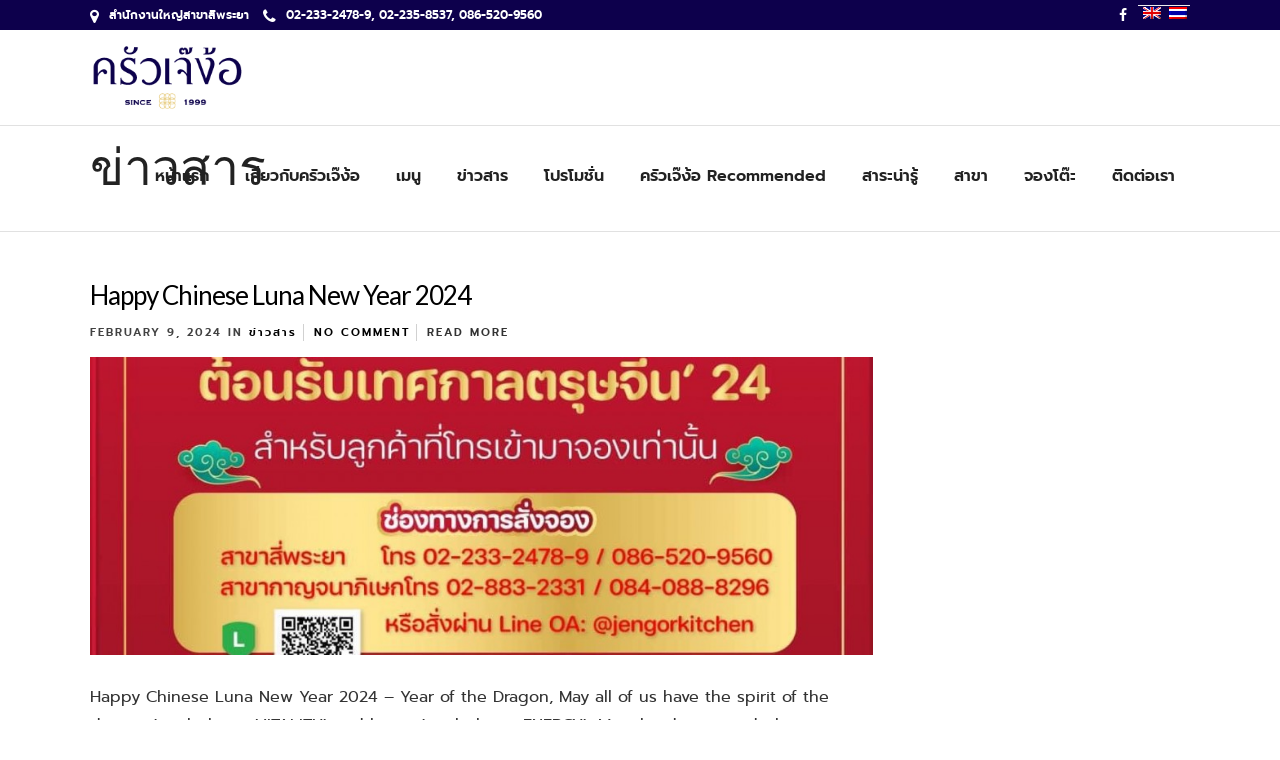

--- FILE ---
content_type: text/html; charset=UTF-8
request_url: http://www.jengor-seafoods.com/category/%E0%B8%82%E0%B9%88%E0%B8%B2%E0%B8%A7%E0%B8%AA%E0%B8%B2%E0%B8%A3-th/
body_size: 12086
content:
<!DOCTYPE html>
<html lang="th"  data-menu="classicmenu">
<head>
<meta charset="UTF-8" />

<meta name="viewport" content="width=device-width, initial-scale=1, maximum-scale=1" />

<meta name="format-detection" content="telephone=no">

<link rel="profile" href="http://gmpg.org/xfn/11" />
<link rel="pingback" href="http://www.jengor-seafoods.com/xmlrpc.php" />


		<link rel="shortcut icon" href="http://www.jengor-seafoods.com/wp-content/uploads/2015/09/Screen-Shot-2558-09-09-at-8.44.58-PM.png" />
 

<title>ข่าวสาร | ครัวเจ๊ง้อ</title>

<link rel="stylesheet" href="http://www.jengor-seafoods.com/wp-content/plugins/sitepress-multilingual-cms/res/css/language-selector.css?v=3.3.7" type="text/css" media="all" />
<link rel="alternate" hreflang="en-US" href="http://www.jengor-seafoods.com/category/news/?lang=en" />
<link rel="alternate" hreflang="th" href="http://www.jengor-seafoods.com/category/%e0%b8%82%e0%b9%88%e0%b8%b2%e0%b8%a7%e0%b8%aa%e0%b8%b2%e0%b8%a3-th/" />
<link rel="alternate" type="application/rss+xml" title="ครัวเจ๊ง้อ &raquo; Feed" href="http://www.jengor-seafoods.com/feed/" />
<link rel="alternate" type="application/rss+xml" title="ครัวเจ๊ง้อ &raquo; Comments Feed" href="http://www.jengor-seafoods.com/comments/feed/" />
<link rel="alternate" type="application/rss+xml" title="ครัวเจ๊ง้อ &raquo; ข่าวสาร Category Feed" href="http://www.jengor-seafoods.com/category/%e0%b8%82%e0%b9%88%e0%b8%b2%e0%b8%a7%e0%b8%aa%e0%b8%b2%e0%b8%a3-th/feed/" />
		<script type="text/javascript">
			window._wpemojiSettings = {"baseUrl":"http:\/\/s.w.org\/images\/core\/emoji\/72x72\/","ext":".png","source":{"concatemoji":"http:\/\/www.jengor-seafoods.com\/wp-includes\/js\/wp-emoji-release.min.js"}};
			!function(e,n,t){var a;function o(e){var t=n.createElement("canvas"),a=t.getContext&&t.getContext("2d");return!(!a||!a.fillText)&&(a.textBaseline="top",a.font="600 32px Arial","flag"===e?(a.fillText(String.fromCharCode(55356,56812,55356,56807),0,0),3e3<t.toDataURL().length):(a.fillText(String.fromCharCode(55357,56835),0,0),0!==a.getImageData(16,16,1,1).data[0]))}function i(e){var t=n.createElement("script");t.src=e,t.type="text/javascript",n.getElementsByTagName("head")[0].appendChild(t)}t.supports={simple:o("simple"),flag:o("flag")},t.DOMReady=!1,t.readyCallback=function(){t.DOMReady=!0},t.supports.simple&&t.supports.flag||(a=function(){t.readyCallback()},n.addEventListener?(n.addEventListener("DOMContentLoaded",a,!1),e.addEventListener("load",a,!1)):(e.attachEvent("onload",a),n.attachEvent("onreadystatechange",function(){"complete"===n.readyState&&t.readyCallback()})),(a=t.source||{}).concatemoji?i(a.concatemoji):a.wpemoji&&a.twemoji&&(i(a.twemoji),i(a.wpemoji)))}(window,document,window._wpemojiSettings);
		</script>
		<style type="text/css">
img.wp-smiley,
img.emoji {
	display: inline !important;
	border: none !important;
	box-shadow: none !important;
	height: 1em !important;
	width: 1em !important;
	margin: 0 .07em !important;
	vertical-align: -0.1em !important;
	background: none !important;
	padding: 0 !important;
}
</style>
<link rel='stylesheet' id='pt-cv-bootstrap-style-css'  href='http://www.jengor-seafoods.com/wp-content/plugins/content-views-query-and-display-post-page/assets/bootstrap/css/bootstrap.custom.min.css' type='text/css' media='all' />
<link rel='stylesheet' id='pt-cv-public-style-css'  href='http://www.jengor-seafoods.com/wp-content/plugins/content-views-query-and-display-post-page/public/assets/css/public.css' type='text/css' media='all' />
<link rel='stylesheet' id='contact-form-7-css'  href='http://www.jengor-seafoods.com/wp-content/plugins/contact-form-7/includes/css/styles.css' type='text/css' media='all' />
<link rel='stylesheet' id='jquery-ui-theme-css'  href='http://ajax.googleapis.com/ajax/libs/jqueryui/1.11.4/themes/smoothness/jquery-ui.min.css' type='text/css' media='all' />
<link rel='stylesheet' id='jquery-ui-timepicker-css'  href='http://www.jengor-seafoods.com/wp-content/plugins/contact-form-7-datepicker/js/jquery-ui-timepicker/jquery-ui-timepicker-addon.min.css' type='text/css' media='all' />
<link rel='stylesheet' id='easy-style-css'  href='http://www.jengor-seafoods.com/wp-content/plugins/easy-widget/css/easy-style.css' type='text/css' media='all' />
<link rel='stylesheet' id='genericons-css'  href='http://www.jengor-seafoods.com/wp-content/plugins/easy-widget/css/genericons.css' type='text/css' media='all' />
<link rel='stylesheet' id='rs-plugin-settings-css'  href='http://www.jengor-seafoods.com/wp-content/plugins/revslider/public/assets/css/settings.css' type='text/css' media='all' />
<style id='rs-plugin-settings-inline-css' type='text/css'>
.tp-caption a{color:#ff7302;text-shadow:none;-webkit-transition:all 0.2s ease-out;-moz-transition:all 0.2s ease-out;-o-transition:all 0.2s ease-out;-ms-transition:all 0.2s ease-out}.tp-caption a:hover{color:#ffa902}
</style>
<link rel='stylesheet' id='wpml-cms-nav-css-css'  href='http://www.jengor-seafoods.com/wp-content/plugins/wpml-cms-nav/res/css/navigation.css' type='text/css' media='all' />
<link rel='stylesheet' id='cms-navigation-style-base-css'  href='http://www.jengor-seafoods.com/wp-content/plugins/wpml-cms-nav/res/css/cms-navigation-base.css' type='text/css' media='screen' />
<link rel='stylesheet' id='cms-navigation-style-css'  href='http://www.jengor-seafoods.com/wp-content/plugins/wpml-cms-nav/res/css/cms-navigation.css' type='text/css' media='screen' />
<link rel='stylesheet' id='combined_css-css'  href='http://www.jengor-seafoods.com/wp-content/uploads/grand-restaurant/combined.css' type='text/css' media='all' />
<link rel='stylesheet' id='fontawesome-css'  href='http://www.jengor-seafoods.com/wp-content/themes/grandrestaurant/css/font-awesome.min.css' type='text/css' media='all' />
<link rel='stylesheet' id='custom_css-css'  href='http://www.jengor-seafoods.com/wp-content/themes/grandrestaurant/templates/custom-css.php' type='text/css' media='all' />
<link rel='stylesheet' id='google_font_default-css'  href='http://fonts.googleapis.com/css?family=Playfair+Display%3A400%2C700%2C400italic&#038;subset=latin%2Ccyrillic-ext%2Cgreek-ext%2Ccyrillic' type='text/css' media='all' />
<link rel='stylesheet' id='google_font0-css'  href='http://fonts.googleapis.com/css?family=Lato%3A100%2C200%2C300%2C400%2C600%2C700%2C800%2C900%2C400italic&#038;subset=latin%2Ccyrillic-ext%2Cgreek-ext%2Ccyrillic' type='text/css' media='all' />
<link rel='stylesheet' id='kirki-styles-css'  href='http://www.jengor-seafoods.com/wp-content/themes/grandrestaurant/modules/kirki/assets/css/kirki-styles.css' type='text/css' media='all' />
<link rel='stylesheet' id='responsive-css'  href='http://www.jengor-seafoods.com/wp-content/themes/grandrestaurant/templates/responsive-css.php' type='text/css' media='all' />
<link rel='stylesheet' id='seed-fonts-all-css'  href='http://www.jengor-seafoods.com/wp-content/themes/grandrestaurant/vendor/fonts/pgvimregular/font.css' type='text/css' media='all' />
<style id='seed-fonts-all-inline-css' type='text/css'>
h1,h2,h2.ppb_title,h1 {font-family: "pgvimregular",  sans-serif !important; font-weight: 400 !important; }
</style>
<link rel='stylesheet' id='seed-fonts-body-all-css'  href='http://www.jengor-seafoods.com/wp-content/plugins/seed-fonts/fonts/prompt/font.css' type='text/css' media='all' />
<style id='seed-fonts-body-all-inline-css' type='text/css'>
body,h6,#menu_wrapper .nav ul li a, #menu_wrapper div .nav li > a,h5.menu_post,.ppb_menu_title,h2.widgettitle,p {font-family: "prompt",  sans-serif !important; font-size: 16px !important; }
</style>
<link rel='stylesheet' id='wpgmaps-style-css'  href='http://www.jengor-seafoods.com/wp-content/plugins/wp-google-maps/css/wpgmza_style.css' type='text/css' media='all' />
<!-- This site uses the Google Analytics by Yoast plugin v5.4.6 - Universal enabled - https://yoast.com/wordpress/plugins/google-analytics/ -->
<script type="text/javascript">
	(function(i,s,o,g,r,a,m){i['GoogleAnalyticsObject']=r;i[r]=i[r]||function(){
		(i[r].q=i[r].q||[]).push(arguments)},i[r].l=1*new Date();a=s.createElement(o),
		m=s.getElementsByTagName(o)[0];a.async=1;a.src=g;m.parentNode.insertBefore(a,m)
	})(window,document,'script','//www.google-analytics.com/analytics.js','__gaTracker');

	__gaTracker('create', 'UA-69830905-1', 'auto');
	__gaTracker('set', 'forceSSL', true);
	__gaTracker('send','pageview');

</script>
<!-- / Google Analytics by Yoast -->
<script type='text/javascript' src='http://www.jengor-seafoods.com/wp-includes/js/jquery/jquery.js'></script>
<script type='text/javascript' src='http://www.jengor-seafoods.com/wp-includes/js/jquery/jquery-migrate.min.js'></script>
<script type='text/javascript' src='http://www.jengor-seafoods.com/wp-content/plugins/revslider/public/assets/js/jquery.themepunch.tools.min.js'></script>
<script type='text/javascript' src='http://www.jengor-seafoods.com/wp-content/plugins/revslider/public/assets/js/jquery.themepunch.revolution.min.js'></script>
<link rel="EditURI" type="application/rsd+xml" title="RSD" href="http://www.jengor-seafoods.com/xmlrpc.php?rsd" />
<link rel="wlwmanifest" type="application/wlwmanifest+xml" href="http://www.jengor-seafoods.com/wp-includes/wlwmanifest.xml" /> 
<meta name="generator" content="WordPress 4.3.34" />
    <script>
      var gsbOption = '{"gsb_field_switcher_position":"top-right","gsb_field_is_enabled":0,"gsb_field_is_enable_switcher":0}';
    </script>
    <meta name="generator" content="WPML ver:3.3.7 stt:1,54;" />

<style type="text/css">#lang_sel_list a.lang_sel_sel, #lang_sel_list a.lang_sel_sel:visited{color:#444444;}#lang_sel_list a:hover, #lang_sel_list a.lang_sel_sel:hover{color:#000000;}#lang_sel_list a.lang_sel_sel, #lang_sel_list a.lang_sel_sel:visited{background-color:#ffffff;}#lang_sel_list a.lang_sel_sel:hover{background-color:#eeeeee;}#lang_sel_list ul a.lang_sel_other, #lang_sel_list ul a.lang_sel_other:visited{color:#444444;}#lang_sel_list ul a.lang_sel_other:hover{color:#000000;}#lang_sel_list ul a.lang_sel_other, #lang_sel li ul a:link, #lang_sel_list ul a.lang_sel_other:visited{background-color:#ffffff;}#lang_sel_list ul a.lang_sel_other:hover{background-color:#eeeeee;}#lang_sel_list a, #lang_sel_list a:visited{border-color:#EEEEEE;} #lang_sel_list  ul{border-top:1px solid #EEEEEE;}</style>
	<style type="text/css">.recentcomments a{display:inline !important;padding:0 !important;margin:0 !important;}</style>
<meta name="generator" content="Powered by Slider Revolution 5.0.8 - responsive, Mobile-Friendly Slider Plugin for WordPress with comfortable drag and drop interface." />
</head>

<body class="archive category category--th category-58 seed-fonts-pgvimregular seed-fonts-weight-400 seed-fonts-body-prompt">
	<!--img src="https://goo.gl/Yl6KNg" class="black-ribbon stick-top stick-left"/-->

		<input type="hidden" id="pp_menu_layout" name="pp_menu_layout" value="classicmenu"/>
	<input type="hidden" id="pp_enable_right_click" name="pp_enable_right_click" value=""/>
	<input type="hidden" id="pp_enable_dragging" name="pp_enable_dragging" value=""/>
	<input type="hidden" id="pp_image_path" name="pp_image_path" value="http://www.jengor-seafoods.com/wp-content/themes/grandrestaurant/images/"/>
	<input type="hidden" id="pp_homepage_url" name="pp_homepage_url" value="http://www.jengor-seafoods.com"/>
	<input type="hidden" id="pp_ajax_search" name="pp_ajax_search" value=""/>
	<input type="hidden" id="pp_fixed_menu" name="pp_fixed_menu" value=""/>
	<input type="hidden" id="pp_topbar" name="pp_topbar" value="1"/>
	<input type="hidden" id="post_client_column" name="post_client_column" value="4"/>
	<input type="hidden" id="pp_back" name="pp_back" value="Back"/>
	<input type="hidden" id="pp_page_title_img_blur" name="pp_page_title_img_blur" value="1"/>
	<input type="hidden" id="tg_project_filterable_link" name="tg_project_filterable_link" value=""/>
	
		<input type="hidden" id="pp_footer_style" name="pp_footer_style" value="4"/>
	
	<!-- Begin mobile menu -->
	<div class="mobile_menu_wrapper">
		<a id="close_mobile_menu" href="javascript:;"><i class="fa fa-close"></i></a>
		
		    	<form role="search" method="get" name="searchform" id="searchform" action="http://www.jengor-seafoods.com/">
    	    <div>
    	    	<input type="text" value="" name="s" id="s" autocomplete="off" placeholder="Search..."/>
    	    	<button>
    	        	<i class="fa fa-search"></i>
    	        </button>
    	    </div>
    	    <div id="autocomplete"></div>
    	</form>
    	    	
    	    	
    	    	
	    <div class="menu-main-menu-th-container"><ul id="mobile_main_menu" class="mobile_main_nav"><li id="menu-item-5407" class="menu-item menu-item-type-post_type menu-item-object-page menu-item-5407"><a href="http://www.jengor-seafoods.com/">หน้าแรก</a></li>
<li id="menu-item-5408" class="menu-item menu-item-type-post_type menu-item-object-page menu-item-5408"><a href="http://www.jengor-seafoods.com/about-us/">เกี่ยวกับครัวเจ๊ง้อ</a></li>
<li id="menu-item-5409" class="menu-item menu-item-type-post_type menu-item-object-page menu-item-5409"><a href="http://www.jengor-seafoods.com/jengor-menu/">เมนู</a></li>
<li id="menu-item-5410" class="menu-item menu-item-type-post_type menu-item-object-page menu-item-5410"><a href="http://www.jengor-seafoods.com/new-update/">ข่าวสาร</a></li>
<li id="menu-item-5411" class="menu-item menu-item-type-post_type menu-item-object-page menu-item-5411"><a href="http://www.jengor-seafoods.com/promotion2/">โปรโมชั่น</a></li>
<li id="menu-item-6125" class="menu-item menu-item-type-post_type menu-item-object-page menu-item-6125"><a href="http://www.jengor-seafoods.com/%e0%b8%84%e0%b8%a3%e0%b8%b1%e0%b8%a7%e0%b9%80%e0%b8%88%e0%b9%8a%e0%b8%87%e0%b9%89%e0%b8%ad-recommended/">ครัวเจ๊ง้อ Recommended</a></li>
<li id="menu-item-5412" class="menu-item menu-item-type-post_type menu-item-object-page menu-item-5412"><a href="http://www.jengor-seafoods.com/blog-2/">สาระน่ารู้</a></li>
<li id="menu-item-5751" class="menu-item menu-item-type-post_type menu-item-object-page menu-item-5751"><a href="http://www.jengor-seafoods.com/%e0%b8%aa%e0%b8%b2%e0%b8%82%e0%b8%b2/">สาขา</a></li>
<li id="menu-item-5414" class="menu-item menu-item-type-post_type menu-item-object-page menu-item-5414"><a href="http://www.jengor-seafoods.com/reservation/">จองโต๊ะ</a></li>
<li id="menu-item-5415" class="menu-item menu-item-type-post_type menu-item-object-page menu-item-5415"><a href="http://www.jengor-seafoods.com/contact-1/">ติดต่อเรา</a></li>
</ul></div>		
		<!-- Begin Reservation -->
				<!-- End Reservation -->
		
		<!-- Begin side menu sidebar -->
		<div class="page_content_wrapper">
			<div class="sidebar_wrapper">
		        <div class="sidebar">
		        
		        	<div class="content">
		        
		        		<ul class="sidebar_widget">
		        				        		</ul>
		        	
		        	</div>
		    
		        </div>
			</div>
		</div>
		<!-- End side menu sidebar -->
	</div>
	<!-- End mobile menu -->

	<!-- Begin template wrapper -->
	<div id="wrapper" >
	
	
<div class="header_style_wrapper">

<!-- Begin top bar -->
<div class="above_top_bar">
    <div class="page_content_wrapper">
    	
    <div class="social_wrapper">
    <ul>
    	    	<li class="facebook"><a target="_blank" href="https://www.facebook.com/jengorkitchen"><i class="fa fa-facebook"></i></a></li>
    	    	    	    	    	    	    	    	    	    	                                <li>
            
		<div id="lang_sel_list" class="lang_sel_list_horizontal">
			<ul>
				<li class="icl-en"><a href="http://www.jengor-seafoods.com/category/news/?lang=en"  class="lang_sel_other"><img  class="iclflag" src="http://www.jengor-seafoods.com/wp-content/plugins/sitepress-multilingual-cms/res/flags/en.png" alt="en" title="English" />&nbsp;</a></li><li class="icl-th"><a href="http://www.jengor-seafoods.com/category/%e0%b8%82%e0%b9%88%e0%b8%b2%e0%b8%a7%e0%b8%aa%e0%b8%b2%e0%b8%a3-th/"  class="lang_sel_sel"><img  class="iclflag" src="http://www.jengor-seafoods.com/wp-content/plugins/sitepress-multilingual-cms/res/flags/th.png" alt="th" title="ไทย" />&nbsp;</a></li>			</ul>
		</div>
	        </li>
    </ul>
</div>	    <div class="extend_top_contact_info top_contact_info">
	    		    	    <span id="top_contact_address"><i class="fa fa-map-marker"></i>สำนักงานใหญ่สาขาสีพระยา</span>
	    		    		    		    	    <span id="top_contact_number"><a href="tel:02-233-2478-9, 02-235-8537, 086-520-9560"><i class="fa fa-phone"></i>02-233-2478-9, 02-235-8537, 086-520-9560</a></span>
	    		    </div>
    </div>
</div>
<!-- End top bar -->

<div class="top_bar  ">

    <div id="menu_wrapper">
    	
    	<!-- Begin logo -->
    	    	<div id="logo_normal" class="logo_container">
    		<div class="logo_align">
	    	    <a id="custom_logo" class="logo_wrapper default" href="http://www.jengor-seafoods.com">
	    	    		    	    	<img src="http://www.jengor-seafoods.com/wp-content/uploads/2015/07/LOGO-Ratina1.png" alt="ครัวเจ๊ง้อ" width="101" height="34" style="width:101px;height:34px;"/>
	    	    		    	    </a>
    		</div>
    	</div>
    	    	
    	    	<div id="logo_transparent" class="logo_container">
    		<div class="logo_align">
	    	    <a id="custom_logo_transparent" class="logo_wrapper hidden" href="http://www.jengor-seafoods.com">
	    	    		    	    	<img src="http://www.jengor-seafoods.com/wp-content/uploads/2015/07/LOGO-Ratina-Tran.png" alt="ครัวเจ๊ง้อ" width="101" height="34" style="width:101px;height:34px;"/>
	    	    		    	    </a>
    		</div>
    	</div>
    	    	<!-- End logo -->
    	
    	<!-- Begin side menu button -->
        <div class="menu_buttons_container">
	        <div class="menu_buttons_content">
	        	<!-- Begin Reservation -->
		    			    	<!-- End Reservation -->
		    	
		    		        
		        <!-- Begin side menu -->
		    	<a href="javascript:;" id="mobile_nav_icon"></a>
		    	<!-- End side menu -->
		    	
		    </div>
	    </div>
    	<!-- End side menu button -->
    	
        <!-- Begin main nav -->
        <div id="nav_wrapper">
        	<div class="nav_wrapper_inner">
        		<div id="menu_border_wrapper">
        			<div class="menu-main-menu-th-container"><ul id="main_menu" class="nav"><li class="menu-item menu-item-type-post_type menu-item-object-page menu-item-5407"><a href="http://www.jengor-seafoods.com/">หน้าแรก</a></li>
<li class="menu-item menu-item-type-post_type menu-item-object-page menu-item-5408"><a href="http://www.jengor-seafoods.com/about-us/">เกี่ยวกับครัวเจ๊ง้อ</a></li>
<li class="menu-item menu-item-type-post_type menu-item-object-page menu-item-5409"><a href="http://www.jengor-seafoods.com/jengor-menu/">เมนู</a></li>
<li class="menu-item menu-item-type-post_type menu-item-object-page menu-item-5410"><a href="http://www.jengor-seafoods.com/new-update/">ข่าวสาร</a></li>
<li class="menu-item menu-item-type-post_type menu-item-object-page menu-item-5411"><a href="http://www.jengor-seafoods.com/promotion2/">โปรโมชั่น</a></li>
<li class="menu-item menu-item-type-post_type menu-item-object-page menu-item-6125"><a href="http://www.jengor-seafoods.com/%e0%b8%84%e0%b8%a3%e0%b8%b1%e0%b8%a7%e0%b9%80%e0%b8%88%e0%b9%8a%e0%b8%87%e0%b9%89%e0%b8%ad-recommended/">ครัวเจ๊ง้อ Recommended</a></li>
<li class="menu-item menu-item-type-post_type menu-item-object-page menu-item-5412"><a href="http://www.jengor-seafoods.com/blog-2/">สาระน่ารู้</a></li>
<li class="menu-item menu-item-type-post_type menu-item-object-page menu-item-5751"><a href="http://www.jengor-seafoods.com/%e0%b8%aa%e0%b8%b2%e0%b8%82%e0%b8%b2/">สาขา</a></li>
<li class="menu-item menu-item-type-post_type menu-item-object-page menu-item-5414"><a href="http://www.jengor-seafoods.com/reservation/">จองโต๊ะ</a></li>
<li class="menu-item menu-item-type-post_type menu-item-object-page menu-item-5415"><a href="http://www.jengor-seafoods.com/contact-1/">ติดต่อเรา</a></li>
</ul></div>        		</div>
        	</div>
        </div>
        <!-- End main nav -->

        </div>
    </div>
</div>

	
	<div id="page_caption" >
		
	<div class="page_title_wrapper" >
		<div class="page_title_inner">
			<h1 >
			 ข่าวสาร			 </h1>
		</div>
						<br class="clear"/>
			</div>
</div>

<!-- Begin content -->
<div id="page_content_wrapper" class="">    
    <div class="inner">

    	<!-- Begin main content -->
    	<div class="inner_wrapper">
    		
    			
    			<div class="sidebar_content">
					

<!-- Begin each blog post -->
<div id="post-7432" class="post-7432 post type-post status-publish format-standard has-post-thumbnail hentry category--th">

	<div class="post_wrapper">
	    
	    <div class="post_content_wrapper">
		    
		    		    
			    <div class="post_header">
			    	<div class="post_header_title">
				    	<h5><a href="http://www.jengor-seafoods.com/happy-chinese-luna-new-year-2024/" title="Happy Chinese Luna New Year 2024">Happy Chinese Luna New Year 2024</a></h5>
				    	<div class="post_detail">
				    		<span class="post_info_date">
					    		February 9, 2024				    		</span>
				    		<span class="post_info_cat">
						    										In																    	<a href="http://www.jengor-seafoods.com/category/%e0%b8%82%e0%b9%88%e0%b8%b2%e0%b8%a7%e0%b8%aa%e0%b8%b2%e0%b8%a3-th/">ข่าวสาร</a>
												    		</span>
							<span class="post_info_comment">
				    	    	<a href="http://www.jengor-seafoods.com/happy-chinese-luna-new-year-2024/#comments">No Comment</a>
				        	</span>
				        	<span class="post_readmore">
				        		<a class="readmore" href="http://www.jengor-seafoods.com/happy-chinese-luna-new-year-2024/">Read More</a>
				        	</span>
						</div>
			    	</div>
			    	
			    						
					    	    <div class="post_img static">
					    	    	<a href="http://www.jengor-seafoods.com/happy-chinese-luna-new-year-2024/">
					    	    		<img src="http://www.jengor-seafoods.com/wp-content/uploads/2024/02/S__35864623_0-960x365.jpg" alt="" class="" style="width:960px;height:365px;"/>
						            </a>
					    	    </div>
					
										
					<br class="clear"/>
				    
				    <p>Happy Chinese Luna New Year 2024 &#8211; Year of the Dragon, May all of us have the spirit of the dragon (symbolizing VITALITY) and horse (symbolizing ENERGY), May the dragon and phoenix bring us all the happiness and well-being!</p>
			    </div>
		    			<div class="post_share_bubble">
			<div class="post_share_bubble_wrapper">
	<div id="share_post_7432" class="social_share_bubble inline">
		<ul>
			<li><a title="Share On Facebook" target="_blank" href="https://www.facebook.com/sharer/sharer.php?u=http://www.jengor-seafoods.com/happy-chinese-luna-new-year-2024/"><i class="fa fa-facebook"></i></a></li>
			<li><a title="Share On Twitter" target="_blank" href="https://twitter.com/intent/tweet?original_referer=http://www.jengor-seafoods.com/happy-chinese-luna-new-year-2024/&amp;url=http://www.jengor-seafoods.com/happy-chinese-luna-new-year-2024/"><i class="fa fa-twitter"></i></a></li>
			<li><a title="Share On Pinterest" target="_blank" href="http://www.pinterest.com/pin/create/button/?url=http%3A%2F%2Fwww.jengor-seafoods.com%2Fhappy-chinese-luna-new-year-2024%2F&amp;media=http%3A%2F%2Fwww.jengor-seafoods.com%2Fwp-includes%2Fimages%2Fmedia%2Fdefault.png"><i class="fa fa-pinterest"></i></a></li>
			<li><a title="Share On Google+" target="_blank" href="https://plus.google.com/share?url=http://www.jengor-seafoods.com/happy-chinese-luna-new-year-2024/"><i class="fa fa-google-plus"></i></a></li>
		</ul>
	</div>
</div>		    	<a href="javascript:;" class="post_share" data-share="share_post_7432" data-parent="post-7432"><i class="fa fa-share-alt"></i></a>
			</div>
			
	    </div>
	    
	</div>

</div>
<br class="clear"/>
<!-- End each blog post -->


<!-- Begin each blog post -->
<div id="post-7426" class="post-7426 post type-post status-publish format-standard has-post-thumbnail hentry category-blog-th category-blog-home-th category-recommended- category--th">

	<div class="post_wrapper">
	    
	    <div class="post_content_wrapper">
		    
		    		    
			    <div class="post_header">
			    	<div class="post_header_title">
				    	<h5><a href="http://www.jengor-seafoods.com/%e0%b8%a3%e0%b8%b1%e0%b8%81%e0%b8%84%e0%b8%b8%e0%b8%93%e0%b8%9e%e0%b9%88%e0%b8%ad-%e0%b8%a7%e0%b8%b1%e0%b8%99%e0%b8%9e%e0%b9%88%e0%b8%ad%e0%b9%81%e0%b8%ab%e0%b9%88%e0%b8%87%e0%b8%8a%e0%b8%b2%e0%b8%95/" title="รักคุณพ่อ วันพ่อแห่งชาติ">รักคุณพ่อ วันพ่อแห่งชาติ</a></h5>
				    	<div class="post_detail">
				    		<span class="post_info_date">
					    		December 6, 2023				    		</span>
				    		<span class="post_info_cat">
						    										In																    	<a href="http://www.jengor-seafoods.com/category/blog-th/">Blog</a>
																    	<a href="http://www.jengor-seafoods.com/category/blog-home-th/">Blog Home</a>
																    	<a href="http://www.jengor-seafoods.com/category/recommended-%e0%b8%ab%e0%b8%99%e0%b9%89%e0%b8%b2%e0%b9%81%e0%b8%a3%e0%b8%81/">Recommended (หน้าแรก)</a>
																    	<a href="http://www.jengor-seafoods.com/category/%e0%b8%82%e0%b9%88%e0%b8%b2%e0%b8%a7%e0%b8%aa%e0%b8%b2%e0%b8%a3-th/">ข่าวสาร</a>
												    		</span>
							<span class="post_info_comment">
				    	    	<a href="http://www.jengor-seafoods.com/%e0%b8%a3%e0%b8%b1%e0%b8%81%e0%b8%84%e0%b8%b8%e0%b8%93%e0%b8%9e%e0%b9%88%e0%b8%ad-%e0%b8%a7%e0%b8%b1%e0%b8%99%e0%b8%9e%e0%b9%88%e0%b8%ad%e0%b9%81%e0%b8%ab%e0%b9%88%e0%b8%87%e0%b8%8a%e0%b8%b2%e0%b8%95/#comments">No Comment</a>
				        	</span>
				        	<span class="post_readmore">
				        		<a class="readmore" href="http://www.jengor-seafoods.com/%e0%b8%a3%e0%b8%b1%e0%b8%81%e0%b8%84%e0%b8%b8%e0%b8%93%e0%b8%9e%e0%b9%88%e0%b8%ad-%e0%b8%a7%e0%b8%b1%e0%b8%99%e0%b8%9e%e0%b9%88%e0%b8%ad%e0%b9%81%e0%b8%ab%e0%b9%88%e0%b8%87%e0%b8%8a%e0%b8%b2%e0%b8%95/">Read More</a>
				        	</span>
						</div>
			    	</div>
			    	
			    						
					    	    <div class="post_img static">
					    	    	<a href="http://www.jengor-seafoods.com/%e0%b8%a3%e0%b8%b1%e0%b8%81%e0%b8%84%e0%b8%b8%e0%b8%93%e0%b8%9e%e0%b9%88%e0%b8%ad-%e0%b8%a7%e0%b8%b1%e0%b8%99%e0%b8%9e%e0%b9%88%e0%b8%ad%e0%b9%81%e0%b8%ab%e0%b9%88%e0%b8%87%e0%b8%8a%e0%b8%b2%e0%b8%95/">
					    	    		<img src="http://www.jengor-seafoods.com/wp-content/uploads/2023/12/S__33013801-960x365.jpg" alt="" class="" style="width:960px;height:365px;"/>
						            </a>
					    	    </div>
					
										
					<br class="clear"/>
				    
				    <p>๕ ธันวาคม รักคุณพ่อ วันพ่อแห่งชาติ จากใจเจ๊ง้อและทีมงานครัวเจ๊ง้อทุกคน และร่วมภูมิใจกับประเทศไทย ในกิจกรรมต่างๆ ของทรัพยากรดินและน้ำในภาคการเกษตร ใน ‘วันดินโลก นี้ (World Soil Day)</p>
			    </div>
		    			<div class="post_share_bubble">
			<div class="post_share_bubble_wrapper">
	<div id="share_post_7426" class="social_share_bubble inline">
		<ul>
			<li><a title="Share On Facebook" target="_blank" href="https://www.facebook.com/sharer/sharer.php?u=http://www.jengor-seafoods.com/%e0%b8%a3%e0%b8%b1%e0%b8%81%e0%b8%84%e0%b8%b8%e0%b8%93%e0%b8%9e%e0%b9%88%e0%b8%ad-%e0%b8%a7%e0%b8%b1%e0%b8%99%e0%b8%9e%e0%b9%88%e0%b8%ad%e0%b9%81%e0%b8%ab%e0%b9%88%e0%b8%87%e0%b8%8a%e0%b8%b2%e0%b8%95/"><i class="fa fa-facebook"></i></a></li>
			<li><a title="Share On Twitter" target="_blank" href="https://twitter.com/intent/tweet?original_referer=http://www.jengor-seafoods.com/%e0%b8%a3%e0%b8%b1%e0%b8%81%e0%b8%84%e0%b8%b8%e0%b8%93%e0%b8%9e%e0%b9%88%e0%b8%ad-%e0%b8%a7%e0%b8%b1%e0%b8%99%e0%b8%9e%e0%b9%88%e0%b8%ad%e0%b9%81%e0%b8%ab%e0%b9%88%e0%b8%87%e0%b8%8a%e0%b8%b2%e0%b8%95/&amp;url=http://www.jengor-seafoods.com/%e0%b8%a3%e0%b8%b1%e0%b8%81%e0%b8%84%e0%b8%b8%e0%b8%93%e0%b8%9e%e0%b9%88%e0%b8%ad-%e0%b8%a7%e0%b8%b1%e0%b8%99%e0%b8%9e%e0%b9%88%e0%b8%ad%e0%b9%81%e0%b8%ab%e0%b9%88%e0%b8%87%e0%b8%8a%e0%b8%b2%e0%b8%95/"><i class="fa fa-twitter"></i></a></li>
			<li><a title="Share On Pinterest" target="_blank" href="http://www.pinterest.com/pin/create/button/?url=http%3A%2F%2Fwww.jengor-seafoods.com%2F%25e0%25b8%25a3%25e0%25b8%25b1%25e0%25b8%2581%25e0%25b8%2584%25e0%25b8%25b8%25e0%25b8%2593%25e0%25b8%259e%25e0%25b9%2588%25e0%25b8%25ad-%25e0%25b8%25a7%25e0%25b8%25b1%25e0%25b8%2599%25e0%25b8%259e%25e0%25b9%2588%25e0%25b8%25ad%25e0%25b9%2581%25e0%25b8%25ab%25e0%25b9%2588%25e0%25b8%2587%25e0%25b8%258a%25e0%25b8%25b2%25e0%25b8%2595%2F&amp;media=http%3A%2F%2Fwww.jengor-seafoods.com%2Fwp-includes%2Fimages%2Fmedia%2Fdefault.png"><i class="fa fa-pinterest"></i></a></li>
			<li><a title="Share On Google+" target="_blank" href="https://plus.google.com/share?url=http://www.jengor-seafoods.com/%e0%b8%a3%e0%b8%b1%e0%b8%81%e0%b8%84%e0%b8%b8%e0%b8%93%e0%b8%9e%e0%b9%88%e0%b8%ad-%e0%b8%a7%e0%b8%b1%e0%b8%99%e0%b8%9e%e0%b9%88%e0%b8%ad%e0%b9%81%e0%b8%ab%e0%b9%88%e0%b8%87%e0%b8%8a%e0%b8%b2%e0%b8%95/"><i class="fa fa-google-plus"></i></a></li>
		</ul>
	</div>
</div>		    	<a href="javascript:;" class="post_share" data-share="share_post_7426" data-parent="post-7426"><i class="fa fa-share-alt"></i></a>
			</div>
			
	    </div>
	    
	</div>

</div>
<br class="clear"/>
<!-- End each blog post -->


<!-- Begin each blog post -->
<div id="post-7421" class="post-7421 post type-post status-publish format-standard has-post-thumbnail hentry category-blog-home-th category-promotion-th category-recommended- category--th">

	<div class="post_wrapper">
	    
	    <div class="post_content_wrapper">
		    
		    		    
			    <div class="post_header">
			    	<div class="post_header_title">
				    	<h5><a href="http://www.jengor-seafoods.com/%e0%b8%84%e0%b8%a3%e0%b8%b1%e0%b8%a7%e0%b9%80%e0%b8%88%e0%b9%8a%e0%b8%87%e0%b9%89%e0%b8%ad-outside-catering-%f0%9f%9a%9a%f0%9f%9a%9a%f0%9f%a5%b0-%e0%b8%9e%e0%b8%a3%e0%b9%89%e0%b8%ad%e0%b8%a1%e0%b9%83/" title="ครัวเจ๊ง้อ Outside catering 🚚🚚🥰 พร้อมให้บริการ จัดเลี้ยงนอกสถานที่💖">ครัวเจ๊ง้อ Outside catering 🚚🚚🥰 พร้อมให้บริการ จัดเลี้ยงนอกสถานที่💖</a></h5>
				    	<div class="post_detail">
				    		<span class="post_info_date">
					    		October 27, 2023				    		</span>
				    		<span class="post_info_cat">
						    										In																    	<a href="http://www.jengor-seafoods.com/category/blog-home-th/">Blog Home</a>
																    	<a href="http://www.jengor-seafoods.com/category/promotion-th/">Promotion</a>
																    	<a href="http://www.jengor-seafoods.com/category/recommended-%e0%b8%ab%e0%b8%99%e0%b9%89%e0%b8%b2%e0%b9%81%e0%b8%a3%e0%b8%81/">Recommended (หน้าแรก)</a>
																    	<a href="http://www.jengor-seafoods.com/category/%e0%b8%82%e0%b9%88%e0%b8%b2%e0%b8%a7%e0%b8%aa%e0%b8%b2%e0%b8%a3-th/">ข่าวสาร</a>
												    		</span>
							<span class="post_info_comment">
				    	    	<a href="http://www.jengor-seafoods.com/%e0%b8%84%e0%b8%a3%e0%b8%b1%e0%b8%a7%e0%b9%80%e0%b8%88%e0%b9%8a%e0%b8%87%e0%b9%89%e0%b8%ad-outside-catering-%f0%9f%9a%9a%f0%9f%9a%9a%f0%9f%a5%b0-%e0%b8%9e%e0%b8%a3%e0%b9%89%e0%b8%ad%e0%b8%a1%e0%b9%83/#comments">No Comment</a>
				        	</span>
				        	<span class="post_readmore">
				        		<a class="readmore" href="http://www.jengor-seafoods.com/%e0%b8%84%e0%b8%a3%e0%b8%b1%e0%b8%a7%e0%b9%80%e0%b8%88%e0%b9%8a%e0%b8%87%e0%b9%89%e0%b8%ad-outside-catering-%f0%9f%9a%9a%f0%9f%9a%9a%f0%9f%a5%b0-%e0%b8%9e%e0%b8%a3%e0%b9%89%e0%b8%ad%e0%b8%a1%e0%b9%83/">Read More</a>
				        	</span>
						</div>
			    	</div>
			    	
			    						
					    	    <div class="post_img static">
					    	    	<a href="http://www.jengor-seafoods.com/%e0%b8%84%e0%b8%a3%e0%b8%b1%e0%b8%a7%e0%b9%80%e0%b8%88%e0%b9%8a%e0%b8%87%e0%b9%89%e0%b8%ad-outside-catering-%f0%9f%9a%9a%f0%9f%9a%9a%f0%9f%a5%b0-%e0%b8%9e%e0%b8%a3%e0%b9%89%e0%b8%ad%e0%b8%a1%e0%b9%83/">
					    	    		<img src="http://www.jengor-seafoods.com/wp-content/uploads/2023/10/S__31064079-960x365.jpg" alt="" class="" style="width:960px;height:365px;"/>
						            </a>
					    	    </div>
					
										
					<br class="clear"/>
				    
				    <p>#สังสรรค์คนกันเองที่บ้าน สุดยอดอาหารต้นตำรับ #ครัวเจ๊ง้อจัดให้ครบชุดถึงบ้าน‼️ หลากหลายเซตเมนูที่คุณเลือกเอง ครัวเจ๊ง้อ Outside catering 🚚🚚🥰 พร้อมให้บริการ จัดเลี้ยงนอกสถานที่💖 “เจ๊ง้อ”คัดสรรวัตถุดิบชั้นดี และพิถีพิถันใน การปรุงอาหาร ทำให้อาหาร​ สด สะอาด อร่อย ✅สอบถามเพิ่มเติม📢 โทร.02-233-2478-9/ 086-520-9560 คลิก&gt;&gt;Line OA: https://lin.ee/B4mOMlW Inbox : m.me/jengorkitchen IG:https://www.instagram.com/jengorkitchen/c</p>
			    </div>
		    			<div class="post_share_bubble">
			<div class="post_share_bubble_wrapper">
	<div id="share_post_7421" class="social_share_bubble inline">
		<ul>
			<li><a title="Share On Facebook" target="_blank" href="https://www.facebook.com/sharer/sharer.php?u=http://www.jengor-seafoods.com/%e0%b8%84%e0%b8%a3%e0%b8%b1%e0%b8%a7%e0%b9%80%e0%b8%88%e0%b9%8a%e0%b8%87%e0%b9%89%e0%b8%ad-outside-catering-%f0%9f%9a%9a%f0%9f%9a%9a%f0%9f%a5%b0-%e0%b8%9e%e0%b8%a3%e0%b9%89%e0%b8%ad%e0%b8%a1%e0%b9%83/"><i class="fa fa-facebook"></i></a></li>
			<li><a title="Share On Twitter" target="_blank" href="https://twitter.com/intent/tweet?original_referer=http://www.jengor-seafoods.com/%e0%b8%84%e0%b8%a3%e0%b8%b1%e0%b8%a7%e0%b9%80%e0%b8%88%e0%b9%8a%e0%b8%87%e0%b9%89%e0%b8%ad-outside-catering-%f0%9f%9a%9a%f0%9f%9a%9a%f0%9f%a5%b0-%e0%b8%9e%e0%b8%a3%e0%b9%89%e0%b8%ad%e0%b8%a1%e0%b9%83/&amp;url=http://www.jengor-seafoods.com/%e0%b8%84%e0%b8%a3%e0%b8%b1%e0%b8%a7%e0%b9%80%e0%b8%88%e0%b9%8a%e0%b8%87%e0%b9%89%e0%b8%ad-outside-catering-%f0%9f%9a%9a%f0%9f%9a%9a%f0%9f%a5%b0-%e0%b8%9e%e0%b8%a3%e0%b9%89%e0%b8%ad%e0%b8%a1%e0%b9%83/"><i class="fa fa-twitter"></i></a></li>
			<li><a title="Share On Pinterest" target="_blank" href="http://www.pinterest.com/pin/create/button/?url=http%3A%2F%2Fwww.jengor-seafoods.com%2F%25e0%25b8%2584%25e0%25b8%25a3%25e0%25b8%25b1%25e0%25b8%25a7%25e0%25b9%2580%25e0%25b8%2588%25e0%25b9%258a%25e0%25b8%2587%25e0%25b9%2589%25e0%25b8%25ad-outside-catering-%25f0%259f%259a%259a%25f0%259f%259a%259a%25f0%259f%25a5%25b0-%25e0%25b8%259e%25e0%25b8%25a3%25e0%25b9%2589%25e0%25b8%25ad%25e0%25b8%25a1%25e0%25b9%2583%2F&amp;media=http%3A%2F%2Fwww.jengor-seafoods.com%2Fwp-includes%2Fimages%2Fmedia%2Fdefault.png"><i class="fa fa-pinterest"></i></a></li>
			<li><a title="Share On Google+" target="_blank" href="https://plus.google.com/share?url=http://www.jengor-seafoods.com/%e0%b8%84%e0%b8%a3%e0%b8%b1%e0%b8%a7%e0%b9%80%e0%b8%88%e0%b9%8a%e0%b8%87%e0%b9%89%e0%b8%ad-outside-catering-%f0%9f%9a%9a%f0%9f%9a%9a%f0%9f%a5%b0-%e0%b8%9e%e0%b8%a3%e0%b9%89%e0%b8%ad%e0%b8%a1%e0%b9%83/"><i class="fa fa-google-plus"></i></a></li>
		</ul>
	</div>
</div>		    	<a href="javascript:;" class="post_share" data-share="share_post_7421" data-parent="post-7421"><i class="fa fa-share-alt"></i></a>
			</div>
			
	    </div>
	    
	</div>

</div>
<br class="clear"/>
<!-- End each blog post -->


<!-- Begin each blog post -->
<div id="post-7390" class="post-7390 post type-post status-publish format-standard has-post-thumbnail hentry category-blog-home-th category-promotion-th category-recommended- category--th">

	<div class="post_wrapper">
	    
	    <div class="post_content_wrapper">
		    
		    		    
			    <div class="post_header">
			    	<div class="post_header_title">
				    	<h5><a href="http://www.jengor-seafoods.com/%e0%b9%80%e0%b8%97%e0%b8%a8%e0%b8%81%e0%b8%a5%e0%b8%b2%e0%b8%ad%e0%b8%b2%e0%b8%ab%e0%b8%b2%e0%b8%a3%e0%b9%80%e0%b8%88-%e0%b8%97%e0%b8%b5%e0%b9%88-%e0%b8%84%e0%b8%a3%e0%b8%b1%e0%b8%a7%e0%b9%80%e0%b8%88/" title="เทศกลาอาหารเจ ที่ ครัวเจ๊ง้อ l สี่พระยา">เทศกลาอาหารเจ ที่ ครัวเจ๊ง้อ l สี่พระยา</a></h5>
				    	<div class="post_detail">
				    		<span class="post_info_date">
					    		October 10, 2023				    		</span>
				    		<span class="post_info_cat">
						    										In																    	<a href="http://www.jengor-seafoods.com/category/blog-home-th/">Blog Home</a>
																    	<a href="http://www.jengor-seafoods.com/category/promotion-th/">Promotion</a>
																    	<a href="http://www.jengor-seafoods.com/category/recommended-%e0%b8%ab%e0%b8%99%e0%b9%89%e0%b8%b2%e0%b9%81%e0%b8%a3%e0%b8%81/">Recommended (หน้าแรก)</a>
																    	<a href="http://www.jengor-seafoods.com/category/%e0%b8%82%e0%b9%88%e0%b8%b2%e0%b8%a7%e0%b8%aa%e0%b8%b2%e0%b8%a3-th/">ข่าวสาร</a>
												    		</span>
							<span class="post_info_comment">
				    	    	<a href="http://www.jengor-seafoods.com/%e0%b9%80%e0%b8%97%e0%b8%a8%e0%b8%81%e0%b8%a5%e0%b8%b2%e0%b8%ad%e0%b8%b2%e0%b8%ab%e0%b8%b2%e0%b8%a3%e0%b9%80%e0%b8%88-%e0%b8%97%e0%b8%b5%e0%b9%88-%e0%b8%84%e0%b8%a3%e0%b8%b1%e0%b8%a7%e0%b9%80%e0%b8%88/#comments">No Comment</a>
				        	</span>
				        	<span class="post_readmore">
				        		<a class="readmore" href="http://www.jengor-seafoods.com/%e0%b9%80%e0%b8%97%e0%b8%a8%e0%b8%81%e0%b8%a5%e0%b8%b2%e0%b8%ad%e0%b8%b2%e0%b8%ab%e0%b8%b2%e0%b8%a3%e0%b9%80%e0%b8%88-%e0%b8%97%e0%b8%b5%e0%b9%88-%e0%b8%84%e0%b8%a3%e0%b8%b1%e0%b8%a7%e0%b9%80%e0%b8%88/">Read More</a>
				        	</span>
						</div>
			    	</div>
			    	
			    						
					    	    <div class="post_img static">
					    	    	<a href="http://www.jengor-seafoods.com/%e0%b9%80%e0%b8%97%e0%b8%a8%e0%b8%81%e0%b8%a5%e0%b8%b2%e0%b8%ad%e0%b8%b2%e0%b8%ab%e0%b8%b2%e0%b8%a3%e0%b9%80%e0%b8%88-%e0%b8%97%e0%b8%b5%e0%b9%88-%e0%b8%84%e0%b8%a3%e0%b8%b1%e0%b8%a7%e0%b9%80%e0%b8%88/">
					    	    		<img src="http://www.jengor-seafoods.com/wp-content/uploads/2023/10/E434C866-2530-4CA9-877D-419AEF029F95-960x365.jpg" alt="" class="" style="width:960px;height:365px;"/>
						            </a>
					    	    </div>
					
										
					<br class="clear"/>
				    
				    <p>เจ๊ง้อเริ่มขายอาหารเจ และซาลาเปาเจ ระหว่างวันที่ 15-23 ตุลาคม 2566 นี้ ร้านที่สี่พระยา ขายเฉพาะอาหารเจ เท่านั้น เจ๊ง้อทำวัตถุดิบหลัก เจเองและควบคุมวัตถุดิบเจให้ได้คุณภาพ ความสะอาด และได้มาตรฐานการทานอาหารเจ ครัวเจ๊ง้อ สาขาอื่นๆ ขายอาหารเมนูเจ และ อาหารเมนูปกติ &nbsp;                                     </p>
			    </div>
		    			<div class="post_share_bubble">
			<div class="post_share_bubble_wrapper">
	<div id="share_post_7390" class="social_share_bubble inline">
		<ul>
			<li><a title="Share On Facebook" target="_blank" href="https://www.facebook.com/sharer/sharer.php?u=http://www.jengor-seafoods.com/%e0%b9%80%e0%b8%97%e0%b8%a8%e0%b8%81%e0%b8%a5%e0%b8%b2%e0%b8%ad%e0%b8%b2%e0%b8%ab%e0%b8%b2%e0%b8%a3%e0%b9%80%e0%b8%88-%e0%b8%97%e0%b8%b5%e0%b9%88-%e0%b8%84%e0%b8%a3%e0%b8%b1%e0%b8%a7%e0%b9%80%e0%b8%88/"><i class="fa fa-facebook"></i></a></li>
			<li><a title="Share On Twitter" target="_blank" href="https://twitter.com/intent/tweet?original_referer=http://www.jengor-seafoods.com/%e0%b9%80%e0%b8%97%e0%b8%a8%e0%b8%81%e0%b8%a5%e0%b8%b2%e0%b8%ad%e0%b8%b2%e0%b8%ab%e0%b8%b2%e0%b8%a3%e0%b9%80%e0%b8%88-%e0%b8%97%e0%b8%b5%e0%b9%88-%e0%b8%84%e0%b8%a3%e0%b8%b1%e0%b8%a7%e0%b9%80%e0%b8%88/&amp;url=http://www.jengor-seafoods.com/%e0%b9%80%e0%b8%97%e0%b8%a8%e0%b8%81%e0%b8%a5%e0%b8%b2%e0%b8%ad%e0%b8%b2%e0%b8%ab%e0%b8%b2%e0%b8%a3%e0%b9%80%e0%b8%88-%e0%b8%97%e0%b8%b5%e0%b9%88-%e0%b8%84%e0%b8%a3%e0%b8%b1%e0%b8%a7%e0%b9%80%e0%b8%88/"><i class="fa fa-twitter"></i></a></li>
			<li><a title="Share On Pinterest" target="_blank" href="http://www.pinterest.com/pin/create/button/?url=http%3A%2F%2Fwww.jengor-seafoods.com%2F%25e0%25b9%2580%25e0%25b8%2597%25e0%25b8%25a8%25e0%25b8%2581%25e0%25b8%25a5%25e0%25b8%25b2%25e0%25b8%25ad%25e0%25b8%25b2%25e0%25b8%25ab%25e0%25b8%25b2%25e0%25b8%25a3%25e0%25b9%2580%25e0%25b8%2588-%25e0%25b8%2597%25e0%25b8%25b5%25e0%25b9%2588-%25e0%25b8%2584%25e0%25b8%25a3%25e0%25b8%25b1%25e0%25b8%25a7%25e0%25b9%2580%25e0%25b8%2588%2F&amp;media=http%3A%2F%2Fwww.jengor-seafoods.com%2Fwp-includes%2Fimages%2Fmedia%2Fdefault.png"><i class="fa fa-pinterest"></i></a></li>
			<li><a title="Share On Google+" target="_blank" href="https://plus.google.com/share?url=http://www.jengor-seafoods.com/%e0%b9%80%e0%b8%97%e0%b8%a8%e0%b8%81%e0%b8%a5%e0%b8%b2%e0%b8%ad%e0%b8%b2%e0%b8%ab%e0%b8%b2%e0%b8%a3%e0%b9%80%e0%b8%88-%e0%b8%97%e0%b8%b5%e0%b9%88-%e0%b8%84%e0%b8%a3%e0%b8%b1%e0%b8%a7%e0%b9%80%e0%b8%88/"><i class="fa fa-google-plus"></i></a></li>
		</ul>
	</div>
</div>		    	<a href="javascript:;" class="post_share" data-share="share_post_7390" data-parent="post-7390"><i class="fa fa-share-alt"></i></a>
			</div>
			
	    </div>
	    
	</div>

</div>
<br class="clear"/>
<!-- End each blog post -->


<!-- Begin each blog post -->
<div id="post-7325" class="post-7325 post type-post status-publish format-standard has-post-thumbnail hentry category-blog-home-th category-promotion-th category-recommended- category--th">

	<div class="post_wrapper">
	    
	    <div class="post_content_wrapper">
		    
		    		    
			    <div class="post_header">
			    	<div class="post_header_title">
				    	<h5><a href="http://www.jengor-seafoods.com/j-foods-festival-jengor-kitchen-during-oct-6-14-2021/" title="J-foods Festival @ JeNgor Kitchen During Oct 6-14, 2021">J-foods Festival @ JeNgor Kitchen During Oct 6-14, 2021</a></h5>
				    	<div class="post_detail">
				    		<span class="post_info_date">
					    		October 9, 2021				    		</span>
				    		<span class="post_info_cat">
						    										In																    	<a href="http://www.jengor-seafoods.com/category/blog-home-th/">Blog Home</a>
																    	<a href="http://www.jengor-seafoods.com/category/promotion-th/">Promotion</a>
																    	<a href="http://www.jengor-seafoods.com/category/recommended-%e0%b8%ab%e0%b8%99%e0%b9%89%e0%b8%b2%e0%b9%81%e0%b8%a3%e0%b8%81/">Recommended (หน้าแรก)</a>
																    	<a href="http://www.jengor-seafoods.com/category/%e0%b8%82%e0%b9%88%e0%b8%b2%e0%b8%a7%e0%b8%aa%e0%b8%b2%e0%b8%a3-th/">ข่าวสาร</a>
												    		</span>
							<span class="post_info_comment">
				    	    	<a href="http://www.jengor-seafoods.com/j-foods-festival-jengor-kitchen-during-oct-6-14-2021/#comments">No Comment</a>
				        	</span>
				        	<span class="post_readmore">
				        		<a class="readmore" href="http://www.jengor-seafoods.com/j-foods-festival-jengor-kitchen-during-oct-6-14-2021/">Read More</a>
				        	</span>
						</div>
			    	</div>
			    	
			    						
					    	    <div class="post_img static">
					    	    	<a href="http://www.jengor-seafoods.com/j-foods-festival-jengor-kitchen-during-oct-6-14-2021/">
					    	    		<img src="http://www.jengor-seafoods.com/wp-content/uploads/2021/10/A05026D1-CFEC-4427-990E-35CF8CEDBF44-960x365.jpg" alt="" class="" style="width:960px;height:365px;"/>
						            </a>
					    	    </div>
					
										
					<br class="clear"/>
				    
				    <p>&nbsp; เทศกลาอาหารเจ ที่ ครัวเจ๊ง้อ เริ่มแล้ว ระหว่างวันที่ 6-14 ตุลาคม 2564 นี้</p>
			    </div>
		    			<div class="post_share_bubble">
			<div class="post_share_bubble_wrapper">
	<div id="share_post_7325" class="social_share_bubble inline">
		<ul>
			<li><a title="Share On Facebook" target="_blank" href="https://www.facebook.com/sharer/sharer.php?u=http://www.jengor-seafoods.com/j-foods-festival-jengor-kitchen-during-oct-6-14-2021/"><i class="fa fa-facebook"></i></a></li>
			<li><a title="Share On Twitter" target="_blank" href="https://twitter.com/intent/tweet?original_referer=http://www.jengor-seafoods.com/j-foods-festival-jengor-kitchen-during-oct-6-14-2021/&amp;url=http://www.jengor-seafoods.com/j-foods-festival-jengor-kitchen-during-oct-6-14-2021/"><i class="fa fa-twitter"></i></a></li>
			<li><a title="Share On Pinterest" target="_blank" href="http://www.pinterest.com/pin/create/button/?url=http%3A%2F%2Fwww.jengor-seafoods.com%2Fj-foods-festival-jengor-kitchen-during-oct-6-14-2021%2F&amp;media=http%3A%2F%2Fwww.jengor-seafoods.com%2Fwp-includes%2Fimages%2Fmedia%2Fdefault.png"><i class="fa fa-pinterest"></i></a></li>
			<li><a title="Share On Google+" target="_blank" href="https://plus.google.com/share?url=http://www.jengor-seafoods.com/j-foods-festival-jengor-kitchen-during-oct-6-14-2021/"><i class="fa fa-google-plus"></i></a></li>
		</ul>
	</div>
</div>		    	<a href="javascript:;" class="post_share" data-share="share_post_7325" data-parent="post-7325"><i class="fa fa-share-alt"></i></a>
			</div>
			
	    </div>
	    
	</div>

</div>
<br class="clear"/>
<!-- End each blog post -->


<!-- Begin each blog post -->
<div id="post-7319" class="post-7319 post type-post status-publish format-standard has-post-thumbnail hentry category-blog-home-th category--th">

	<div class="post_wrapper">
	    
	    <div class="post_content_wrapper">
		    
		    		    
			    <div class="post_header">
			    	<div class="post_header_title">
				    	<h5><a href="http://www.jengor-seafoods.com/%e0%b8%81%e0%b8%a3%e0%b8%b2%e0%b8%9a%e0%b8%82%e0%b8%ad%e0%b8%ad%e0%b8%a0%e0%b8%b1%e0%b8%a2%e0%b9%83%e0%b8%99%e0%b8%84%e0%b8%a7%e0%b8%b2%e0%b8%a1%e0%b8%a5%e0%b9%88%e0%b8%b2%e0%b8%8a%e0%b9%89%e0%b8%b2/" title="กราบขออภัยในความล่าช้า">กราบขออภัยในความล่าช้า</a></h5>
				    	<div class="post_detail">
				    		<span class="post_info_date">
					    		August 24, 2021				    		</span>
				    		<span class="post_info_cat">
						    										In																    	<a href="http://www.jengor-seafoods.com/category/blog-home-th/">Blog Home</a>
																    	<a href="http://www.jengor-seafoods.com/category/%e0%b8%82%e0%b9%88%e0%b8%b2%e0%b8%a7%e0%b8%aa%e0%b8%b2%e0%b8%a3-th/">ข่าวสาร</a>
												    		</span>
							<span class="post_info_comment">
				    	    	<a href="http://www.jengor-seafoods.com/%e0%b8%81%e0%b8%a3%e0%b8%b2%e0%b8%9a%e0%b8%82%e0%b8%ad%e0%b8%ad%e0%b8%a0%e0%b8%b1%e0%b8%a2%e0%b9%83%e0%b8%99%e0%b8%84%e0%b8%a7%e0%b8%b2%e0%b8%a1%e0%b8%a5%e0%b9%88%e0%b8%b2%e0%b8%8a%e0%b9%89%e0%b8%b2/#comments">No Comment</a>
				        	</span>
				        	<span class="post_readmore">
				        		<a class="readmore" href="http://www.jengor-seafoods.com/%e0%b8%81%e0%b8%a3%e0%b8%b2%e0%b8%9a%e0%b8%82%e0%b8%ad%e0%b8%ad%e0%b8%a0%e0%b8%b1%e0%b8%a2%e0%b9%83%e0%b8%99%e0%b8%84%e0%b8%a7%e0%b8%b2%e0%b8%a1%e0%b8%a5%e0%b9%88%e0%b8%b2%e0%b8%8a%e0%b9%89%e0%b8%b2/">Read More</a>
				        	</span>
						</div>
			    	</div>
			    	
			    						
					    	    <div class="post_img static">
					    	    	<a href="http://www.jengor-seafoods.com/%e0%b8%81%e0%b8%a3%e0%b8%b2%e0%b8%9a%e0%b8%82%e0%b8%ad%e0%b8%ad%e0%b8%a0%e0%b8%b1%e0%b8%a2%e0%b9%83%e0%b8%99%e0%b8%84%e0%b8%a7%e0%b8%b2%e0%b8%a1%e0%b8%a5%e0%b9%88%e0%b8%b2%e0%b8%8a%e0%b9%89%e0%b8%b2/">
					    	    		<img src="http://www.jengor-seafoods.com/wp-content/uploads/2021/08/S__9306229-960x365.jpg" alt="" class="" style="width:960px;height:365px;"/>
						            </a>
					    	    </div>
					
										
					<br class="clear"/>
				    
				    			    </div>
		    			<div class="post_share_bubble">
			<div class="post_share_bubble_wrapper">
	<div id="share_post_7319" class="social_share_bubble inline">
		<ul>
			<li><a title="Share On Facebook" target="_blank" href="https://www.facebook.com/sharer/sharer.php?u=http://www.jengor-seafoods.com/%e0%b8%81%e0%b8%a3%e0%b8%b2%e0%b8%9a%e0%b8%82%e0%b8%ad%e0%b8%ad%e0%b8%a0%e0%b8%b1%e0%b8%a2%e0%b9%83%e0%b8%99%e0%b8%84%e0%b8%a7%e0%b8%b2%e0%b8%a1%e0%b8%a5%e0%b9%88%e0%b8%b2%e0%b8%8a%e0%b9%89%e0%b8%b2/"><i class="fa fa-facebook"></i></a></li>
			<li><a title="Share On Twitter" target="_blank" href="https://twitter.com/intent/tweet?original_referer=http://www.jengor-seafoods.com/%e0%b8%81%e0%b8%a3%e0%b8%b2%e0%b8%9a%e0%b8%82%e0%b8%ad%e0%b8%ad%e0%b8%a0%e0%b8%b1%e0%b8%a2%e0%b9%83%e0%b8%99%e0%b8%84%e0%b8%a7%e0%b8%b2%e0%b8%a1%e0%b8%a5%e0%b9%88%e0%b8%b2%e0%b8%8a%e0%b9%89%e0%b8%b2/&amp;url=http://www.jengor-seafoods.com/%e0%b8%81%e0%b8%a3%e0%b8%b2%e0%b8%9a%e0%b8%82%e0%b8%ad%e0%b8%ad%e0%b8%a0%e0%b8%b1%e0%b8%a2%e0%b9%83%e0%b8%99%e0%b8%84%e0%b8%a7%e0%b8%b2%e0%b8%a1%e0%b8%a5%e0%b9%88%e0%b8%b2%e0%b8%8a%e0%b9%89%e0%b8%b2/"><i class="fa fa-twitter"></i></a></li>
			<li><a title="Share On Pinterest" target="_blank" href="http://www.pinterest.com/pin/create/button/?url=http%3A%2F%2Fwww.jengor-seafoods.com%2F%25e0%25b8%2581%25e0%25b8%25a3%25e0%25b8%25b2%25e0%25b8%259a%25e0%25b8%2582%25e0%25b8%25ad%25e0%25b8%25ad%25e0%25b8%25a0%25e0%25b8%25b1%25e0%25b8%25a2%25e0%25b9%2583%25e0%25b8%2599%25e0%25b8%2584%25e0%25b8%25a7%25e0%25b8%25b2%25e0%25b8%25a1%25e0%25b8%25a5%25e0%25b9%2588%25e0%25b8%25b2%25e0%25b8%258a%25e0%25b9%2589%25e0%25b8%25b2%2F&amp;media=http%3A%2F%2Fwww.jengor-seafoods.com%2Fwp-includes%2Fimages%2Fmedia%2Fdefault.png"><i class="fa fa-pinterest"></i></a></li>
			<li><a title="Share On Google+" target="_blank" href="https://plus.google.com/share?url=http://www.jengor-seafoods.com/%e0%b8%81%e0%b8%a3%e0%b8%b2%e0%b8%9a%e0%b8%82%e0%b8%ad%e0%b8%ad%e0%b8%a0%e0%b8%b1%e0%b8%a2%e0%b9%83%e0%b8%99%e0%b8%84%e0%b8%a7%e0%b8%b2%e0%b8%a1%e0%b8%a5%e0%b9%88%e0%b8%b2%e0%b8%8a%e0%b9%89%e0%b8%b2/"><i class="fa fa-google-plus"></i></a></li>
		</ul>
	</div>
</div>		    	<a href="javascript:;" class="post_share" data-share="share_post_7319" data-parent="post-7319"><i class="fa fa-share-alt"></i></a>
			</div>
			
	    </div>
	    
	</div>

</div>
<br class="clear"/>
<!-- End each blog post -->


<!-- Begin each blog post -->
<div id="post-7308" class="post-7308 post type-post status-publish format-standard has-post-thumbnail hentry category-blog-home-th category--th">

	<div class="post_wrapper">
	    
	    <div class="post_content_wrapper">
		    
		    		    
			    <div class="post_header">
			    	<div class="post_header_title">
				    	<h5><a href="http://www.jengor-seafoods.com/%e0%b9%84%e0%b8%ab%e0%b8%a7%e0%b9%89%e0%b8%aa%e0%b8%b2%e0%b8%a3%e0%b8%97%e0%b8%88%e0%b8%b5%e0%b8%99%e0%b8%ad%e0%b8%a2%e0%b9%88%e0%b8%b2%e0%b8%87%e0%b8%9b%e0%b8%a5%e0%b8%ad%e0%b8%94%e0%b8%a0%e0%b8%b1/" title="ไหว้สารทจีนอย่างปลอดภัย ห่างไกลโควิด">ไหว้สารทจีนอย่างปลอดภัย ห่างไกลโควิด</a></h5>
				    	<div class="post_detail">
				    		<span class="post_info_date">
					    		August 24, 2021				    		</span>
				    		<span class="post_info_cat">
						    										In																    	<a href="http://www.jengor-seafoods.com/category/blog-home-th/">Blog Home</a>
																    	<a href="http://www.jengor-seafoods.com/category/%e0%b8%82%e0%b9%88%e0%b8%b2%e0%b8%a7%e0%b8%aa%e0%b8%b2%e0%b8%a3-th/">ข่าวสาร</a>
												    		</span>
							<span class="post_info_comment">
				    	    	<a href="http://www.jengor-seafoods.com/%e0%b9%84%e0%b8%ab%e0%b8%a7%e0%b9%89%e0%b8%aa%e0%b8%b2%e0%b8%a3%e0%b8%97%e0%b8%88%e0%b8%b5%e0%b8%99%e0%b8%ad%e0%b8%a2%e0%b9%88%e0%b8%b2%e0%b8%87%e0%b8%9b%e0%b8%a5%e0%b8%ad%e0%b8%94%e0%b8%a0%e0%b8%b1/#comments">No Comment</a>
				        	</span>
				        	<span class="post_readmore">
				        		<a class="readmore" href="http://www.jengor-seafoods.com/%e0%b9%84%e0%b8%ab%e0%b8%a7%e0%b9%89%e0%b8%aa%e0%b8%b2%e0%b8%a3%e0%b8%97%e0%b8%88%e0%b8%b5%e0%b8%99%e0%b8%ad%e0%b8%a2%e0%b9%88%e0%b8%b2%e0%b8%87%e0%b8%9b%e0%b8%a5%e0%b8%ad%e0%b8%94%e0%b8%a0%e0%b8%b1/">Read More</a>
				        	</span>
						</div>
			    	</div>
			    	
			    						
					    	    <div class="post_img static">
					    	    	<a href="http://www.jengor-seafoods.com/%e0%b9%84%e0%b8%ab%e0%b8%a7%e0%b9%89%e0%b8%aa%e0%b8%b2%e0%b8%a3%e0%b8%97%e0%b8%88%e0%b8%b5%e0%b8%99%e0%b8%ad%e0%b8%a2%e0%b9%88%e0%b8%b2%e0%b8%87%e0%b8%9b%e0%b8%a5%e0%b8%ad%e0%b8%94%e0%b8%a0%e0%b8%b1/">
					    	    		<img src="http://www.jengor-seafoods.com/wp-content/uploads/2021/08/S__9306223-960x365.jpg" alt="" class="" style="width:960px;height:365px;"/>
						            </a>
					    	    </div>
					
										
					<br class="clear"/>
				    
				    			    </div>
		    			<div class="post_share_bubble">
			<div class="post_share_bubble_wrapper">
	<div id="share_post_7308" class="social_share_bubble inline">
		<ul>
			<li><a title="Share On Facebook" target="_blank" href="https://www.facebook.com/sharer/sharer.php?u=http://www.jengor-seafoods.com/%e0%b9%84%e0%b8%ab%e0%b8%a7%e0%b9%89%e0%b8%aa%e0%b8%b2%e0%b8%a3%e0%b8%97%e0%b8%88%e0%b8%b5%e0%b8%99%e0%b8%ad%e0%b8%a2%e0%b9%88%e0%b8%b2%e0%b8%87%e0%b8%9b%e0%b8%a5%e0%b8%ad%e0%b8%94%e0%b8%a0%e0%b8%b1/"><i class="fa fa-facebook"></i></a></li>
			<li><a title="Share On Twitter" target="_blank" href="https://twitter.com/intent/tweet?original_referer=http://www.jengor-seafoods.com/%e0%b9%84%e0%b8%ab%e0%b8%a7%e0%b9%89%e0%b8%aa%e0%b8%b2%e0%b8%a3%e0%b8%97%e0%b8%88%e0%b8%b5%e0%b8%99%e0%b8%ad%e0%b8%a2%e0%b9%88%e0%b8%b2%e0%b8%87%e0%b8%9b%e0%b8%a5%e0%b8%ad%e0%b8%94%e0%b8%a0%e0%b8%b1/&amp;url=http://www.jengor-seafoods.com/%e0%b9%84%e0%b8%ab%e0%b8%a7%e0%b9%89%e0%b8%aa%e0%b8%b2%e0%b8%a3%e0%b8%97%e0%b8%88%e0%b8%b5%e0%b8%99%e0%b8%ad%e0%b8%a2%e0%b9%88%e0%b8%b2%e0%b8%87%e0%b8%9b%e0%b8%a5%e0%b8%ad%e0%b8%94%e0%b8%a0%e0%b8%b1/"><i class="fa fa-twitter"></i></a></li>
			<li><a title="Share On Pinterest" target="_blank" href="http://www.pinterest.com/pin/create/button/?url=http%3A%2F%2Fwww.jengor-seafoods.com%2F%25e0%25b9%2584%25e0%25b8%25ab%25e0%25b8%25a7%25e0%25b9%2589%25e0%25b8%25aa%25e0%25b8%25b2%25e0%25b8%25a3%25e0%25b8%2597%25e0%25b8%2588%25e0%25b8%25b5%25e0%25b8%2599%25e0%25b8%25ad%25e0%25b8%25a2%25e0%25b9%2588%25e0%25b8%25b2%25e0%25b8%2587%25e0%25b8%259b%25e0%25b8%25a5%25e0%25b8%25ad%25e0%25b8%2594%25e0%25b8%25a0%25e0%25b8%25b1%2F&amp;media=http%3A%2F%2Fwww.jengor-seafoods.com%2Fwp-includes%2Fimages%2Fmedia%2Fdefault.png"><i class="fa fa-pinterest"></i></a></li>
			<li><a title="Share On Google+" target="_blank" href="https://plus.google.com/share?url=http://www.jengor-seafoods.com/%e0%b9%84%e0%b8%ab%e0%b8%a7%e0%b9%89%e0%b8%aa%e0%b8%b2%e0%b8%a3%e0%b8%97%e0%b8%88%e0%b8%b5%e0%b8%99%e0%b8%ad%e0%b8%a2%e0%b9%88%e0%b8%b2%e0%b8%87%e0%b8%9b%e0%b8%a5%e0%b8%ad%e0%b8%94%e0%b8%a0%e0%b8%b1/"><i class="fa fa-google-plus"></i></a></li>
		</ul>
	</div>
</div>		    	<a href="javascript:;" class="post_share" data-share="share_post_7308" data-parent="post-7308"><i class="fa fa-share-alt"></i></a>
			</div>
			
	    </div>
	    
	</div>

</div>
<br class="clear"/>
<!-- End each blog post -->


<!-- Begin each blog post -->
<div id="post-7280" class="post-7280 post type-post status-publish format-standard has-post-thumbnail hentry category-promotion-home-th category--th">

	<div class="post_wrapper">
	    
	    <div class="post_content_wrapper">
		    
		    		    
			    <div class="post_header">
			    	<div class="post_header_title">
				    	<h5><a href="http://www.jengor-seafoods.com/%e0%b8%8b%e0%b8%b2%e0%b8%a5%e0%b8%b2%e0%b9%80%e0%b8%9b%e0%b8%b2%e0%b9%81%e0%b8%9b%e0%b9%89%e0%b8%87%e0%b8%99%e0%b8%b8%e0%b9%88%e0%b8%a1-%e0%b9%84%e0%b8%aa%e0%b9%89%e0%b9%81%e0%b8%99%e0%b9%88%e0%b8%99/" title="ซาลาเปาแป้งนุ่ม ไส้แน่น สูตรพิเศษต้นตำรับจากครัวเจ๊ง้อ">ซาลาเปาแป้งนุ่ม ไส้แน่น สูตรพิเศษต้นตำรับจากครัวเจ๊ง้อ</a></h5>
				    	<div class="post_detail">
				    		<span class="post_info_date">
					    		April 2, 2021				    		</span>
				    		<span class="post_info_cat">
						    										In																    	<a href="http://www.jengor-seafoods.com/category/promotion-home-th/">Promotion Home</a>
																    	<a href="http://www.jengor-seafoods.com/category/%e0%b8%82%e0%b9%88%e0%b8%b2%e0%b8%a7%e0%b8%aa%e0%b8%b2%e0%b8%a3-th/">ข่าวสาร</a>
												    		</span>
							<span class="post_info_comment">
				    	    	<a href="http://www.jengor-seafoods.com/%e0%b8%8b%e0%b8%b2%e0%b8%a5%e0%b8%b2%e0%b9%80%e0%b8%9b%e0%b8%b2%e0%b9%81%e0%b8%9b%e0%b9%89%e0%b8%87%e0%b8%99%e0%b8%b8%e0%b9%88%e0%b8%a1-%e0%b9%84%e0%b8%aa%e0%b9%89%e0%b9%81%e0%b8%99%e0%b9%88%e0%b8%99/#comments">No Comment</a>
				        	</span>
				        	<span class="post_readmore">
				        		<a class="readmore" href="http://www.jengor-seafoods.com/%e0%b8%8b%e0%b8%b2%e0%b8%a5%e0%b8%b2%e0%b9%80%e0%b8%9b%e0%b8%b2%e0%b9%81%e0%b8%9b%e0%b9%89%e0%b8%87%e0%b8%99%e0%b8%b8%e0%b9%88%e0%b8%a1-%e0%b9%84%e0%b8%aa%e0%b9%89%e0%b9%81%e0%b8%99%e0%b9%88%e0%b8%99/">Read More</a>
				        	</span>
						</div>
			    	</div>
			    	
			    						
					    	    <div class="post_img static">
					    	    	<a href="http://www.jengor-seafoods.com/%e0%b8%8b%e0%b8%b2%e0%b8%a5%e0%b8%b2%e0%b9%80%e0%b8%9b%e0%b8%b2%e0%b9%81%e0%b8%9b%e0%b9%89%e0%b8%87%e0%b8%99%e0%b8%b8%e0%b9%88%e0%b8%a1-%e0%b9%84%e0%b8%aa%e0%b9%89%e0%b9%81%e0%b8%99%e0%b9%88%e0%b8%99/">
					    	    		<img src="http://www.jengor-seafoods.com/wp-content/uploads/2021/04/S__5414927-960x365.jpg" alt="" class="" style="width:960px;height:365px;"/>
						            </a>
					    	    </div>
					
										
					<br class="clear"/>
				    
				    <p>#ซาลาเปาแป้งนุ่ม ไส้แน่น สูตรพิเศษต้นตำรับจากครัวเจ๊ง้อ เข้มข้นถึงรสชาติที่เป็นเอกลักษณ์จากประสบการณ์อันยาวนาน ของอร่อยยอดนิยมอีกเมนูช่วงเทศกาลเชงเม้ง โทรจองก่อนนะคะ จะได้ไม่พลาดความอร่อยระดับตำนาน สั่งผ่านแอปได้แล้ววันนี้ Grab food / Line man / Wongnai 🛵❓ ทางร้านมีบริการเรียก Grab bike ส่งให้ คิดค่าส่งอาหารตามระยะทาง โทรเช็คที่สาขาได้เลยค่ะ ✅สาขากาญจนาภิเษก เปิดเวลา 06:00 ถึง 21:00 น. ทุกวัน 084-088-8296 /081-696-2968 และ 02-883-2331 สาขาสี่พระยาเปิดเวลา 09:00 ถึง 21.00 น. ทุกวัน ✅02-233-2478-9/ [&hellip;]</p>
			    </div>
		    			<div class="post_share_bubble">
			<div class="post_share_bubble_wrapper">
	<div id="share_post_7280" class="social_share_bubble inline">
		<ul>
			<li><a title="Share On Facebook" target="_blank" href="https://www.facebook.com/sharer/sharer.php?u=http://www.jengor-seafoods.com/%e0%b8%8b%e0%b8%b2%e0%b8%a5%e0%b8%b2%e0%b9%80%e0%b8%9b%e0%b8%b2%e0%b9%81%e0%b8%9b%e0%b9%89%e0%b8%87%e0%b8%99%e0%b8%b8%e0%b9%88%e0%b8%a1-%e0%b9%84%e0%b8%aa%e0%b9%89%e0%b9%81%e0%b8%99%e0%b9%88%e0%b8%99/"><i class="fa fa-facebook"></i></a></li>
			<li><a title="Share On Twitter" target="_blank" href="https://twitter.com/intent/tweet?original_referer=http://www.jengor-seafoods.com/%e0%b8%8b%e0%b8%b2%e0%b8%a5%e0%b8%b2%e0%b9%80%e0%b8%9b%e0%b8%b2%e0%b9%81%e0%b8%9b%e0%b9%89%e0%b8%87%e0%b8%99%e0%b8%b8%e0%b9%88%e0%b8%a1-%e0%b9%84%e0%b8%aa%e0%b9%89%e0%b9%81%e0%b8%99%e0%b9%88%e0%b8%99/&amp;url=http://www.jengor-seafoods.com/%e0%b8%8b%e0%b8%b2%e0%b8%a5%e0%b8%b2%e0%b9%80%e0%b8%9b%e0%b8%b2%e0%b9%81%e0%b8%9b%e0%b9%89%e0%b8%87%e0%b8%99%e0%b8%b8%e0%b9%88%e0%b8%a1-%e0%b9%84%e0%b8%aa%e0%b9%89%e0%b9%81%e0%b8%99%e0%b9%88%e0%b8%99/"><i class="fa fa-twitter"></i></a></li>
			<li><a title="Share On Pinterest" target="_blank" href="http://www.pinterest.com/pin/create/button/?url=http%3A%2F%2Fwww.jengor-seafoods.com%2F%25e0%25b8%258b%25e0%25b8%25b2%25e0%25b8%25a5%25e0%25b8%25b2%25e0%25b9%2580%25e0%25b8%259b%25e0%25b8%25b2%25e0%25b9%2581%25e0%25b8%259b%25e0%25b9%2589%25e0%25b8%2587%25e0%25b8%2599%25e0%25b8%25b8%25e0%25b9%2588%25e0%25b8%25a1-%25e0%25b9%2584%25e0%25b8%25aa%25e0%25b9%2589%25e0%25b9%2581%25e0%25b8%2599%25e0%25b9%2588%25e0%25b8%2599%2F&amp;media=http%3A%2F%2Fwww.jengor-seafoods.com%2Fwp-includes%2Fimages%2Fmedia%2Fdefault.png"><i class="fa fa-pinterest"></i></a></li>
			<li><a title="Share On Google+" target="_blank" href="https://plus.google.com/share?url=http://www.jengor-seafoods.com/%e0%b8%8b%e0%b8%b2%e0%b8%a5%e0%b8%b2%e0%b9%80%e0%b8%9b%e0%b8%b2%e0%b9%81%e0%b8%9b%e0%b9%89%e0%b8%87%e0%b8%99%e0%b8%b8%e0%b9%88%e0%b8%a1-%e0%b9%84%e0%b8%aa%e0%b9%89%e0%b9%81%e0%b8%99%e0%b9%88%e0%b8%99/"><i class="fa fa-google-plus"></i></a></li>
		</ul>
	</div>
</div>		    	<a href="javascript:;" class="post_share" data-share="share_post_7280" data-parent="post-7280"><i class="fa fa-share-alt"></i></a>
			</div>
			
	    </div>
	    
	</div>

</div>
<br class="clear"/>
<!-- End each blog post -->


<!-- Begin each blog post -->
<div id="post-7264" class="post-7264 post type-post status-publish format-standard has-post-thumbnail hentry category-promotion-th category-promotion-home-th category--th">

	<div class="post_wrapper">
	    
	    <div class="post_content_wrapper">
		    
		    		    
			    <div class="post_header">
			    	<div class="post_header_title">
				    	<h5><a href="http://www.jengor-seafoods.com/%e0%b8%ad%e0%b8%b2%e0%b8%ab%e0%b8%b2%e0%b8%a3%e0%b8%a1%e0%b8%87%e0%b8%84%e0%b8%a5-%e0%b8%84%e0%b8%b2%e0%b8%a7-%e0%b8%ab%e0%b8%a7%e0%b8%b2%e0%b8%99-%e0%b9%80%e0%b8%95%e0%b8%a3%e0%b8%b5%e0%b8%a2/" title="อาหารมงคล คาว หวาน เตรียมไหว้บรรพบุรุษ วันเทศกาลเชงเม้ง วันที่ 4 เมษายน นี้">อาหารมงคล คาว หวาน เตรียมไหว้บรรพบุรุษ วันเทศกาลเชงเม้ง วันที่ 4 เมษายน นี้</a></h5>
				    	<div class="post_detail">
				    		<span class="post_info_date">
					    		April 2, 2021				    		</span>
				    		<span class="post_info_cat">
						    										In																    	<a href="http://www.jengor-seafoods.com/category/promotion-th/">Promotion</a>
																    	<a href="http://www.jengor-seafoods.com/category/promotion-home-th/">Promotion Home</a>
																    	<a href="http://www.jengor-seafoods.com/category/%e0%b8%82%e0%b9%88%e0%b8%b2%e0%b8%a7%e0%b8%aa%e0%b8%b2%e0%b8%a3-th/">ข่าวสาร</a>
												    		</span>
							<span class="post_info_comment">
				    	    	<a href="http://www.jengor-seafoods.com/%e0%b8%ad%e0%b8%b2%e0%b8%ab%e0%b8%b2%e0%b8%a3%e0%b8%a1%e0%b8%87%e0%b8%84%e0%b8%a5-%e0%b8%84%e0%b8%b2%e0%b8%a7-%e0%b8%ab%e0%b8%a7%e0%b8%b2%e0%b8%99-%e0%b9%80%e0%b8%95%e0%b8%a3%e0%b8%b5%e0%b8%a2/#comments">No Comment</a>
				        	</span>
				        	<span class="post_readmore">
				        		<a class="readmore" href="http://www.jengor-seafoods.com/%e0%b8%ad%e0%b8%b2%e0%b8%ab%e0%b8%b2%e0%b8%a3%e0%b8%a1%e0%b8%87%e0%b8%84%e0%b8%a5-%e0%b8%84%e0%b8%b2%e0%b8%a7-%e0%b8%ab%e0%b8%a7%e0%b8%b2%e0%b8%99-%e0%b9%80%e0%b8%95%e0%b8%a3%e0%b8%b5%e0%b8%a2/">Read More</a>
				        	</span>
						</div>
			    	</div>
			    	
			    						
					    	    <div class="post_img static">
					    	    	<a href="http://www.jengor-seafoods.com/%e0%b8%ad%e0%b8%b2%e0%b8%ab%e0%b8%b2%e0%b8%a3%e0%b8%a1%e0%b8%87%e0%b8%84%e0%b8%a5-%e0%b8%84%e0%b8%b2%e0%b8%a7-%e0%b8%ab%e0%b8%a7%e0%b8%b2%e0%b8%99-%e0%b9%80%e0%b8%95%e0%b8%a3%e0%b8%b5%e0%b8%a2/">
					    	    		<img src="http://www.jengor-seafoods.com/wp-content/uploads/2021/04/165339995_3842600449167400_4718320100882150596_n-960x365.jpg" alt="" class="" style="width:960px;height:365px;"/>
						            </a>
					    	    </div>
					
										
					<br class="clear"/>
				    
				    <p>#สั่งจองได้แล้ววันนี้✅🥰อาหารชุดมงคลไหว้บรรพบุรุษ​ วันเช็งเม้ง​ราคาพิเศษพิถีพิถันการปรุงจากต้นตำรับ คุณลูกค้า รับอาหารชุดไหว้ ได้ตั้งแต่เวลาเช้า 06:00 น. เป็นต้นไป ค่ะ เจ๊ง้อ คัดสรรวัตถุดิบชั้นดี และพิถีพิถันในการปรุงอาหารทำให้อาหาร สด สะอาด อร่อย คุณภาพอาหารคือคุณภาพชีวิต 🛵❓ ทางร้านมีบริการเรียก Grab bike ส่งให้ คิดค่าส่งอาหารตามระยะทาง โทรเช็คที่สาขาได้เลยค่ะ ✅สาขากาญจนาภิเษก เปิดเวลา 06:00 ถึง 21:00 น. ทุกวัน084-088-8296 /081-696-2968 และ 02-883-2331 ✅สาขาสี่พระยาเปิดเวลา 09:00 ถึง 21.00 น. ทุกวัน02-233-2478-9/ 086-520-9560/065-451-6428 [&hellip;]</p>
			    </div>
		    			<div class="post_share_bubble">
			<div class="post_share_bubble_wrapper">
	<div id="share_post_7264" class="social_share_bubble inline">
		<ul>
			<li><a title="Share On Facebook" target="_blank" href="https://www.facebook.com/sharer/sharer.php?u=http://www.jengor-seafoods.com/%e0%b8%ad%e0%b8%b2%e0%b8%ab%e0%b8%b2%e0%b8%a3%e0%b8%a1%e0%b8%87%e0%b8%84%e0%b8%a5-%e0%b8%84%e0%b8%b2%e0%b8%a7-%e0%b8%ab%e0%b8%a7%e0%b8%b2%e0%b8%99-%e0%b9%80%e0%b8%95%e0%b8%a3%e0%b8%b5%e0%b8%a2/"><i class="fa fa-facebook"></i></a></li>
			<li><a title="Share On Twitter" target="_blank" href="https://twitter.com/intent/tweet?original_referer=http://www.jengor-seafoods.com/%e0%b8%ad%e0%b8%b2%e0%b8%ab%e0%b8%b2%e0%b8%a3%e0%b8%a1%e0%b8%87%e0%b8%84%e0%b8%a5-%e0%b8%84%e0%b8%b2%e0%b8%a7-%e0%b8%ab%e0%b8%a7%e0%b8%b2%e0%b8%99-%e0%b9%80%e0%b8%95%e0%b8%a3%e0%b8%b5%e0%b8%a2/&amp;url=http://www.jengor-seafoods.com/%e0%b8%ad%e0%b8%b2%e0%b8%ab%e0%b8%b2%e0%b8%a3%e0%b8%a1%e0%b8%87%e0%b8%84%e0%b8%a5-%e0%b8%84%e0%b8%b2%e0%b8%a7-%e0%b8%ab%e0%b8%a7%e0%b8%b2%e0%b8%99-%e0%b9%80%e0%b8%95%e0%b8%a3%e0%b8%b5%e0%b8%a2/"><i class="fa fa-twitter"></i></a></li>
			<li><a title="Share On Pinterest" target="_blank" href="http://www.pinterest.com/pin/create/button/?url=http%3A%2F%2Fwww.jengor-seafoods.com%2F%25e0%25b8%25ad%25e0%25b8%25b2%25e0%25b8%25ab%25e0%25b8%25b2%25e0%25b8%25a3%25e0%25b8%25a1%25e0%25b8%2587%25e0%25b8%2584%25e0%25b8%25a5-%25e0%25b8%2584%25e0%25b8%25b2%25e0%25b8%25a7-%25e0%25b8%25ab%25e0%25b8%25a7%25e0%25b8%25b2%25e0%25b8%2599-%25e0%25b9%2580%25e0%25b8%2595%25e0%25b8%25a3%25e0%25b8%25b5%25e0%25b8%25a2%2F&amp;media=http%3A%2F%2Fwww.jengor-seafoods.com%2Fwp-includes%2Fimages%2Fmedia%2Fdefault.png"><i class="fa fa-pinterest"></i></a></li>
			<li><a title="Share On Google+" target="_blank" href="https://plus.google.com/share?url=http://www.jengor-seafoods.com/%e0%b8%ad%e0%b8%b2%e0%b8%ab%e0%b8%b2%e0%b8%a3%e0%b8%a1%e0%b8%87%e0%b8%84%e0%b8%a5-%e0%b8%84%e0%b8%b2%e0%b8%a7-%e0%b8%ab%e0%b8%a7%e0%b8%b2%e0%b8%99-%e0%b9%80%e0%b8%95%e0%b8%a3%e0%b8%b5%e0%b8%a2/"><i class="fa fa-google-plus"></i></a></li>
		</ul>
	</div>
</div>		    	<a href="javascript:;" class="post_share" data-share="share_post_7264" data-parent="post-7264"><i class="fa fa-share-alt"></i></a>
			</div>
			
	    </div>
	    
	</div>

</div>
<br class="clear"/>
<!-- End each blog post -->


<!-- Begin each blog post -->
<div id="post-7259" class="post-7259 post type-post status-publish format-standard hentry category--th">

	<div class="post_wrapper">
	    
	    <div class="post_content_wrapper">
		    
		    		    
			    <div class="post_header">
			    	<div class="post_header_title">
				    	<h5><a href="http://www.jengor-seafoods.com/%e0%b8%9b%e0%b8%b4%e0%b8%94%e0%b8%9a%e0%b8%a3%e0%b8%b4%e0%b8%81%e0%b8%b2%e0%b8%a3-%e0%b8%aa%e0%b8%b2%e0%b8%82%e0%b8%b2%e0%b8%a2%e0%b8%ad%e0%b8%94%e0%b8%9e%e0%b8%b4%e0%b8%a1%e0%b8%b2%e0%b8%99/" title="ปิดบริการ สาขายอดพิมาน">ปิดบริการ สาขายอดพิมาน</a></h5>
				    	<div class="post_detail">
				    		<span class="post_info_date">
					    		January 12, 2021				    		</span>
				    		<span class="post_info_cat">
						    										In																    	<a href="http://www.jengor-seafoods.com/category/%e0%b8%82%e0%b9%88%e0%b8%b2%e0%b8%a7%e0%b8%aa%e0%b8%b2%e0%b8%a3-th/">ข่าวสาร</a>
												    		</span>
							<span class="post_info_comment">
				    	    	<a href="http://www.jengor-seafoods.com/%e0%b8%9b%e0%b8%b4%e0%b8%94%e0%b8%9a%e0%b8%a3%e0%b8%b4%e0%b8%81%e0%b8%b2%e0%b8%a3-%e0%b8%aa%e0%b8%b2%e0%b8%82%e0%b8%b2%e0%b8%a2%e0%b8%ad%e0%b8%94%e0%b8%9e%e0%b8%b4%e0%b8%a1%e0%b8%b2%e0%b8%99/#comments">No Comment</a>
				        	</span>
				        	<span class="post_readmore">
				        		<a class="readmore" href="http://www.jengor-seafoods.com/%e0%b8%9b%e0%b8%b4%e0%b8%94%e0%b8%9a%e0%b8%a3%e0%b8%b4%e0%b8%81%e0%b8%b2%e0%b8%a3-%e0%b8%aa%e0%b8%b2%e0%b8%82%e0%b8%b2%e0%b8%a2%e0%b8%ad%e0%b8%94%e0%b8%9e%e0%b8%b4%e0%b8%a1%e0%b8%b2%e0%b8%99/">Read More</a>
				        	</span>
						</div>
			    	</div>
			    	
			    						
					<br class="clear"/>
				    
				    <p>เนื่องด้วยสถานการณ์ระบาดโควิทรอบใหม่ และสัญญาเช่าร้านสิ้นสุดลง ครัวเจ๊ง้อ สาขายอดพิมาน ขอปิดบริการตั้งแต่วันจันทร์ที่ 11 มกราคา 2564 เป็นต้นไป ขออภัยในความไม่สะดวกคุณลูกค้าและคู่ค้ามา ณ ที่นี้ คุณลูกค้าและคู่ค้าสามารถติดต่อ ใช้บริการและสั่งอาหารได้ที่ สาขาสี่พระยา หมายเลขโทร. 065-451-6428/ และ 02-233-2478-9 หรือติดต่อขอรายละเอียดทาง JeNgor Line@หรือทาง FB fan page</p>
			    </div>
		    			<div class="post_share_bubble">
			<div class="post_share_bubble_wrapper">
	<div id="share_post_7259" class="social_share_bubble inline">
		<ul>
			<li><a title="Share On Facebook" target="_blank" href="https://www.facebook.com/sharer/sharer.php?u=http://www.jengor-seafoods.com/%e0%b8%9b%e0%b8%b4%e0%b8%94%e0%b8%9a%e0%b8%a3%e0%b8%b4%e0%b8%81%e0%b8%b2%e0%b8%a3-%e0%b8%aa%e0%b8%b2%e0%b8%82%e0%b8%b2%e0%b8%a2%e0%b8%ad%e0%b8%94%e0%b8%9e%e0%b8%b4%e0%b8%a1%e0%b8%b2%e0%b8%99/"><i class="fa fa-facebook"></i></a></li>
			<li><a title="Share On Twitter" target="_blank" href="https://twitter.com/intent/tweet?original_referer=http://www.jengor-seafoods.com/%e0%b8%9b%e0%b8%b4%e0%b8%94%e0%b8%9a%e0%b8%a3%e0%b8%b4%e0%b8%81%e0%b8%b2%e0%b8%a3-%e0%b8%aa%e0%b8%b2%e0%b8%82%e0%b8%b2%e0%b8%a2%e0%b8%ad%e0%b8%94%e0%b8%9e%e0%b8%b4%e0%b8%a1%e0%b8%b2%e0%b8%99/&amp;url=http://www.jengor-seafoods.com/%e0%b8%9b%e0%b8%b4%e0%b8%94%e0%b8%9a%e0%b8%a3%e0%b8%b4%e0%b8%81%e0%b8%b2%e0%b8%a3-%e0%b8%aa%e0%b8%b2%e0%b8%82%e0%b8%b2%e0%b8%a2%e0%b8%ad%e0%b8%94%e0%b8%9e%e0%b8%b4%e0%b8%a1%e0%b8%b2%e0%b8%99/"><i class="fa fa-twitter"></i></a></li>
			<li><a title="Share On Pinterest" target="_blank" href="http://www.pinterest.com/pin/create/button/?url=http%3A%2F%2Fwww.jengor-seafoods.com%2F%25e0%25b8%259b%25e0%25b8%25b4%25e0%25b8%2594%25e0%25b8%259a%25e0%25b8%25a3%25e0%25b8%25b4%25e0%25b8%2581%25e0%25b8%25b2%25e0%25b8%25a3-%25e0%25b8%25aa%25e0%25b8%25b2%25e0%25b8%2582%25e0%25b8%25b2%25e0%25b8%25a2%25e0%25b8%25ad%25e0%25b8%2594%25e0%25b8%259e%25e0%25b8%25b4%25e0%25b8%25a1%25e0%25b8%25b2%25e0%25b8%2599%2F&amp;media=http%3A%2F%2Fwww.jengor-seafoods.com%2Fwp-includes%2Fimages%2Fmedia%2Fdefault.png"><i class="fa fa-pinterest"></i></a></li>
			<li><a title="Share On Google+" target="_blank" href="https://plus.google.com/share?url=http://www.jengor-seafoods.com/%e0%b8%9b%e0%b8%b4%e0%b8%94%e0%b8%9a%e0%b8%a3%e0%b8%b4%e0%b8%81%e0%b8%b2%e0%b8%a3-%e0%b8%aa%e0%b8%b2%e0%b8%82%e0%b8%b2%e0%b8%a2%e0%b8%ad%e0%b8%94%e0%b8%9e%e0%b8%b4%e0%b8%a1%e0%b8%b2%e0%b8%99/"><i class="fa fa-google-plus"></i></a></li>
		</ul>
	</div>
</div>		    	<a href="javascript:;" class="post_share" data-share="share_post_7259" data-parent="post-7259"><i class="fa fa-share-alt"></i></a>
			</div>
			
	    </div>
	    
	</div>

</div>
<br class="clear"/>
<!-- End each blog post -->


    					<br class="clear"/>
		<div class="pagination"><span class="current">1</span><a href='http://www.jengor-seafoods.com/category/%E0%B8%82%E0%B9%88%E0%B8%B2%E0%B8%A7%E0%B8%AA%E0%B8%B2%E0%B8%A3-th/page/2/' class="inactive">2</a></div>		    <div class="pagination_detail">
		     			     	Page 1 of 2		     </div>
		         		
    	</div>
    	
    		<div class="sidebar_wrapper">
    		
    			<div class="sidebar_top"></div>
    		
    			<div class="sidebar">
    			
    				<div class="content">
    			
    					    				
    				</div>
    		
    			</div>
    			<br class="clear"/>
    	
    			<div class="sidebar_bottom"></div>
    		</div>
    	</div>
    	
    <!-- End main content -->

</div>  
<br class="clear"/><br/>
</div>

<div class="footer_bar ">
		
		<div id="footer_before_widget_text"></div>

		<div id="footer" class="">
	<ul class="sidebar_widget four">
	    	</ul>
	</div>
	<br class="clear"/>
	
	<div class="footer_bar_wrapper ">
			    <div id="copyright">© Copyright 2016 Jengor-Seafood.com | All Rights Reserved
</div><br class="clear"/>	    
	    	    	<a id="toTop"><i class="fa fa-angle-up"></i></a>
	    	</div>
</div>

</div>


<div id="overlay_background"></div>

<script type='text/javascript' src='http://www.jengor-seafoods.com/wp-content/plugins/contact-form-7/includes/js/jquery.form.min.js'></script>
<script type='text/javascript'>
/* <![CDATA[ */
var _wpcf7 = {"loaderUrl":"http:\/\/www.jengor-seafoods.com\/wp-content\/plugins\/contact-form-7\/images\/ajax-loader.gif","recaptchaEmpty":"Please verify that you are not a robot.","sending":"\u0e01\u0e33\u0e25\u0e31\u0e07\u0e2a\u0e48\u0e07 ..."};
/* ]]> */
</script>
<script type='text/javascript' src='http://www.jengor-seafoods.com/wp-content/plugins/contact-form-7/includes/js/scripts.js'></script>
<script type='text/javascript' src='http://www.jengor-seafoods.com/wp-includes/js/jquery/ui/core.min.js'></script>
<script type='text/javascript' src='http://www.jengor-seafoods.com/wp-includes/js/jquery/ui/datepicker.min.js'></script>
<script type='text/javascript' src='http://ajax.googleapis.com/ajax/libs/jqueryui/1.11.4/i18n/datepicker-th.min.js'></script>
<script type='text/javascript' src='http://www.jengor-seafoods.com/wp-content/plugins/contact-form-7-datepicker/js/jquery-ui-timepicker/jquery-ui-timepicker-addon.min.js'></script>
<script type='text/javascript' src='http://www.jengor-seafoods.com/wp-content/plugins/contact-form-7-datepicker/js/jquery-ui-timepicker/i18n/jquery-ui-timepicker-th.js'></script>
<script type='text/javascript' src='http://www.jengor-seafoods.com/wp-includes/js/jquery/ui/widget.min.js'></script>
<script type='text/javascript' src='http://www.jengor-seafoods.com/wp-includes/js/jquery/ui/mouse.min.js'></script>
<script type='text/javascript' src='http://www.jengor-seafoods.com/wp-includes/js/jquery/ui/slider.min.js'></script>
<script type='text/javascript' src='http://www.jengor-seafoods.com/wp-includes/js/jquery/ui/button.min.js'></script>
<script type='text/javascript' src='http://www.jengor-seafoods.com/wp-content/plugins/contact-form-7-datepicker/js/jquery-ui-sliderAccess.js'></script>
<script type='text/javascript'>
/* <![CDATA[ */
var PT_CV_PAGINATION = {"first":"\u00ab","prev":"\u2039","next":"\u203a","last":"\u00bb","goto_first":"Go to first page","goto_prev":"Go to previous page","goto_next":"Go to next page","goto_last":"Go to last page","current_page":"Current page is","goto_page":"Go to page"};
/* ]]> */
</script>
<script type='text/javascript' src='http://www.jengor-seafoods.com/wp-content/plugins/content-views-query-and-display-post-page/assets/bootstrap/js/bootstrap.custom.min.js'></script>
<script type='text/javascript'>
/* <![CDATA[ */
var PT_CV_PUBLIC = {"_prefix":"pt-cv-","page_to_show":"5","_nonce":"a4de573fe8","is_admin":"","is_mobile":"","ajaxurl":"http:\/\/www.jengor-seafoods.com\/wp-admin\/admin-ajax.php","lang":"th","loading_image_src":"data:image\/gif;base64,R0lGODlhDwAPALMPAMrKygwMDJOTkz09PZWVla+vr3p6euTk5M7OzuXl5TMzMwAAAJmZmWZmZszMzP\/\/\/yH\/[base64]\/wyVlamTi3nSdgwFNdhEJgTJoNyoB9ISYoQmdjiZPcj7EYCAeCF1gEDo4Dz2eIAAAh+QQFCgAPACwCAAAADQANAAAEM\/DJBxiYeLKdX3IJZT1FU0iIg2RNKx3OkZVnZ98ToRD4MyiDnkAh6BkNC0MvsAj0kMpHBAAh+QQFCgAPACwGAAAACQAPAAAEMDC59KpFDll73HkAA2wVY5KgiK5b0RRoI6MuzG6EQqCDMlSGheEhUAgqgUUAFRySIgAh+QQFCgAPACwCAAIADQANAAAEM\/DJKZNLND\/[base64]"};
/* ]]> */
</script>
<script type='text/javascript' src='http://www.jengor-seafoods.com/wp-content/plugins/content-views-query-and-display-post-page/public/assets/js/public.js'></script>
<script type='text/javascript'>
/* <![CDATA[ */
var ajax_var = {"url":"http:\/\/www.jengor-seafoods.com\/wp-admin\/admin-ajax.php","nonce":"c9b7885d37"};
/* ]]> */
</script>
<script type='text/javascript' src='http://www.jengor-seafoods.com/wp-content/plugins/easy-widget/js/easy-js.js'></script>
<script type='text/javascript' src='http://www.jengor-seafoods.com/wp-content/themes/grandrestaurant/js/jquery.magnific-popup.js'></script>
<script type='text/javascript' src='http://www.jengor-seafoods.com/wp-content/themes/grandrestaurant/js/jquery.easing.js'></script>
<script type='text/javascript' src='http://www.jengor-seafoods.com/wp-content/themes/grandrestaurant/js/waypoints.min.js'></script>
<script type='text/javascript' src='http://www.jengor-seafoods.com/wp-content/themes/grandrestaurant/js/jquery.isotope.js'></script>
<script type='text/javascript' src='http://www.jengor-seafoods.com/wp-content/themes/grandrestaurant/js/jquery.masory.js'></script>
<script type='text/javascript' src='http://www.jengor-seafoods.com/wp-content/themes/grandrestaurant/js/jquery.tooltipster.min.js'></script>
<script type='text/javascript' src='http://www.jengor-seafoods.com/wp-content/themes/grandrestaurant/js/hw-parallax.js'></script>
<script type='text/javascript' src='http://www.jengor-seafoods.com/wp-content/themes/grandrestaurant/js/jquery.stellar.min.js'></script>
<script type='text/javascript' src='http://www.jengor-seafoods.com/wp-content/themes/grandrestaurant/js/jquery.resizeimagetoparent.min.js'></script>
<script type='text/javascript' src='http://www.jengor-seafoods.com/wp-content/themes/grandrestaurant/js/custom_plugins.js'></script>
<script type='text/javascript' src='http://www.jengor-seafoods.com/wp-content/themes/grandrestaurant/js/custom.js'></script>
<script type='text/javascript'>
/* <![CDATA[ */
var icl_vars = {"current_language":"th","icl_home":"http:\/\/www.jengor-seafoods.com\/","ajax_url":"http:\/\/www.jengor-seafoods.com\/wp-admin\/admin-ajax.php","url_type":"3"};
/* ]]> */
</script>
<script type='text/javascript' src='http://www.jengor-seafoods.com/wp-content/plugins/sitepress-multilingual-cms/res/js/sitepress.js'></script>
</body>
</html>


--- FILE ---
content_type: text/css
request_url: http://www.jengor-seafoods.com/wp-content/plugins/content-views-query-and-display-post-page/public/assets/css/public.css
body_size: 2189
content:
/**
 * Common styles for Front-end
 *
 * @package   PT_Content_Views
 * @author    PT Guy <http://www.contentviewspro.com/>
 * @license   GPL-2.0+
 * @link      http://www.contentviewspro.com/
 * @copyright 2014 PT Guy
 */

/* Fix Bootstrap box-sizing "border-box" problem */
.pt-cv-view *,
.pt-cv-view *:before,
.pt-cv-view *:after {
	-webkit-box-sizing: border-box !important;
	-moz-box-sizing:    border-box !important;
	box-sizing:         border-box !important;
}

/* Common */
.pt-cv-view {
	position: relative;
	clear:    both;
}

.pt-cv-view:after {
	clear: both;
    content: '';
    display: block;
}

.pt-cv-page {
	position: relative;
}

.pt-cv-gls-group{
	clear: left;
}

.pt-cv-view strong, .pt-cv-view strong * {
	font-weight: 600 !important;
}

/* Grid system without row */
.pt-cv-colsys {
	margin-left: -15px;
	margin-right: -15px;
}
@media (min-width: 992px) {
	.pt-cv-colsys [data-cvc="2"] .col-md-6:nth-child(2n+1),
	.pt-cv-colsys [data-cvc="3"] .col-md-4:nth-child(3n+1),
	.pt-cv-colsys [data-cvc="4"] .col-md-3:nth-child(4n+1),
	.pt-cv-colsys [data-cvc="5"] .col-md-2:nth-child(5n+1),
	.pt-cv-colsys [data-cvc="6"] .col-md-2:nth-child(6n+1),
	.pt-cv-colsys [data-cvc="7"] .col-md-1:nth-child(7n+1),
	.pt-cv-colsys [data-cvc="8"] .col-md-1:nth-child(8n+1),
	.pt-cv-colsys [data-cvc="9"] .col-md-1:nth-child(9n+1),
	.pt-cv-colsys [data-cvc="10"] .col-md-1:nth-child(10n+1),
	.pt-cv-colsys [data-cvc="11"] .col-md-1:nth-child(11n+1),
	.pt-cv-colsys [data-cvc="12"] .col-md-1:nth-child(12n+1)
	{
		clear: left !important;
	}
}
/* @since 1.8.5 */
@media (min-width: 768px) and (max-width: 991px) {
	.pt-cv-colsys .col-sm-6:nth-child(2n+1),
	.pt-cv-colsys .col-sm-4:nth-child(3n+1),
	.pt-cv-colsys .col-sm-3:nth-child(4n+1),
	.pt-cv-colsys .col-sm-2:nth-child(5n+1),
	.pt-cv-colsys .col-sm-2:nth-child(6n+1)
	{
		clear: left !important;
	}
}

@media (max-width: 767px) {
	.pt-cv-colsys .col-xs-6:nth-child(2n+1),
	.pt-cv-colsys .col-xs-4:nth-child(3n+1),
	.pt-cv-colsys .col-xs-3:nth-child(4n+1),
	.pt-cv-colsys .col-xs-2:nth-child(5n+1),
	.pt-cv-colsys .col-xs-2:nth-child(6n+1)
	{
		clear: left !important;
	}
}
@media (min-width: 992px) {
	.pt-cv-colsys [data-cvc="5"] .pt-cv-content-item {width: 20%}
	.pt-cv-colsys [data-cvc="7"] .pt-cv-content-item {width: 14.28571428%}
	.pt-cv-colsys [data-cvc="8"] .pt-cv-content-item {width: 12.5%}
	.pt-cv-colsys [data-cvc="9"] .pt-cv-content-item {width: 11.11111111%}
	.pt-cv-colsys [data-cvc="10"] .pt-cv-content-item {width: 10%}
	.pt-cv-colsys [data-cvc="11"] .pt-cv-content-item {width: 9.09090909%}
}

/* Link */
.pt-cv-view a, .pt-cv-wrapper .btn {
	text-decoration: none !important;
	outline: 0 !important;
}

/* Read more */
.pt-cv-readmore {
	color:  #fff;
	margin: 10px 0;
	max-width: 100%;
}

/* An Item */
.pt-cv-content-item {
	padding-bottom: 1em;
	position:       relative;
	overflow:       hidden;
}

/* Add default margin-bottom */
.pt-cv-view .pt-cv-content-item > * {
	margin-bottom: 10px;
}

.pt-cv-border .pt-cv-content-item > *,
.pt-cv-collapsible .pt-cv-content-item > *{
	margin-bottom: 0 !important;
}

/* Title */
.pt-cv-title {
	margin-top: 0 !important;
	font-size:  18px;
}

.pt-cv-title a {
	font-weight: 600;
}

/* Thumbnail */
.pt-cv-thumbnail {
	height:        auto;
	max-width:     100% !important;
	margin-top:    0 !important;
	margin-bottom: 10px !important;
	min-width:     inherit !important;
}

.pt-cv-thumbnail.pull-left {
	margin-right: 15px !important;
}

.pt-cv-thumbnail.pull-right {
	margin-left: 15px;
}

.pt-cv-no-image {
	min-width:  80px;
	min-height: 80px;
}

/** Content **/
.pt-cv-content, .pt-cv-content * {
	font-weight: 400;
}

/* Meta fields */
.pt-cv-meta-fields {
	font-size:      13px;
	margin-top:     0;
}

.pt-cv-meta-fields a {
	color: #41b7d8;
}

/* Pagination */
.pt-cv-pagination-wrapper {
	margin: 20px 0;
}

.pt-cv-view + .pagination {
	float:  left;
	margin: 0 auto !important;
}

.pt-cv-view + .pagination > li {
	background: none !important;
}

.pt-cv-view + .pagination > li > a {
	cursor: pointer;
}

.pt-cv-spinner {
	width: 15px !important;
	height: 15px !important;
	margin-top: -25px;

	display:            inline-block;
	opacity:            0;
	filter:             alpha(opacity=0);
	color:              #0470ec;

	-webkit-transition: opacity 0.25s, width 0.25s;
	-moz-transition:    opacity 0.25s, width 0.25s;
	-o-transition:      opacity 0.25s, width 0.25s;
	transition:         opacity 0.25s, width 0.25s;
}

.pt-cv-spinner.active {
	opacity: 1;
	filter:  alpha(opacity=100);
}

.pt-cv-clear-pagination {
	margin-bottom: 50px;
}

.pt-cv-pagination-wrapper {
	clear: both;
	position: relative;
}

.pt-cv-pagination.pagination {
	-webkit-box-shadow: none !important;
	box-shadow: none !important;
	margin-left: 0;
	border: 0;
	padding: 0;
	margin: initial;
}

.pt-cv-pagination li {
    display: inline !important;
	background-image: none !important;
}

.pt-cv-pagination li:before {
	content: '' !important;
}

.pt-cv-pagination a {
	cursor: pointer;
}

.pt-cv-pagination li.active a {
	border-color: rgba(66, 139, 202, 0.2) !important;
}

/* View type : Collapsible List */
.pt-cv-collapsible .panel-heading {
	padding: 0;
}

.pt-cv-collapsible .panel-heading a {
	display: block;
	padding: 10px 15px;
}

.pt-cv-collapsible .panel-body {
	padding: 10px;
}

.pt-cv-view .collapse {
	display:    none;
	visibility: hidden;
}

.pt-cv-view .collapse.in {
	display:    block;
	visibility: visible;
	overflow:   auto;
}

/* View type : Scrollable List */
.pt-cv-scrollable {
	margin-left: 0;
	margin-right: 0;
}
/* Caption */
.pt-cv-scrollable .pt-cv-carousel-caption {
	text-align: left;
	bottom:     1em;
	padding:    10px;
}

.pt-cv-scrollable .pt-cv-carousel-caption * {
	text-shadow: none;
}

.pt-cv-scrollable .pt-cv-title {
	padding-bottom: 0;
}

.pt-cv-scrollable .pt-cv-carousel-caption {
	margin-bottom: 10px !important;
}

.pt-cv-carousel-caption:empty {display: none;}

/* Prevent weird layout caused by theme style */
.pt-cv-scrollable .carousel .item {
	height: auto;
    margin: auto;
    min-height: 0;
    max-height: none;
    line-height: normal;
}

/* Caption with image */
.pt-cv-scrollable .pt-cv-cap-w-img {
	background:     rgba(0, 0, 0, 0.6);
	text-shadow:    0px 1px 1px #000;
	left:		15px;
    right:		15px;

}
.pt-cv-cap-w-img * {
	color: #fff;
}
.pt-cv-cap-w-img .pt-cv-title a {
	color: #fff !important;
}

/* Caption without image */
.pt-cv-scrollable .pt-cv-cap-wo-img {
	position: relative !important;
	bottom: 0 !important;
	left: 0;
    right: 0;
}
.pt-cv-cap-wo-img * {
	color: #000;
}
.pt-cv-cap-wo-img .pt-cv-readmore {
	color: #fff;
}

/* Control */
.pt-cv-view .carousel-control {
	background-image: none !important;
	height:           30px;
	width:            40px;
	bottom:           0;
	top:              auto;
	color:            #00A100;
}

/* Indicator */
.pt-cv-view .pt-cv-carousel-indicators {
	bottom:        0;
	margin-bottom: 4px;
}

.pt-cv-view .pt-cv-carousel-indicators li {
	background: #cecece;
	border:     1px solid #cecece;
	margin:     0 0;
}

.pt-cv-view .pt-cv-carousel-indicators li.active {
	background: #428bca;
	border:     1px solid #428bca;
}

/* Layout */
.pt-cv-2-col .pt-cv-title {
	clear: none !important;
}

/* Bootstrap: Panels-minified */
.pt-cv-view .panel {
	margin-bottom:      20px;
	background-color:   #ffffff;
	border:             1px solid transparent;
	border-radius:      4px;
	-webkit-box-shadow: 0 1px 1px rgba(0, 0, 0, 0.05);
	box-shadow:         0 1px 1px rgba(0, 0, 0, 0.05);
}

.pt-cv-view .panel-default {
	border-color: #dddddd;
	padding-bottom: 0;
}

.pt-cv-view .panel-default > .panel-heading {
	color:            #333333;
	background-color: #f5f5f5;
	border-color:     #dddddd;
	margin-bottom: 0 !important;
}

/* Media CSS */
@media (max-width: 480px) {
	/* Disable 2 columns in extra small screens */
	.pt-cv-nolf.pt-cv-2-col .pt-cv-thumbnail{
		float: none !important;
		margin: 0;
	}
}
@media print {
	/* Remove plain text URL after each link in Print mode */
	.pt-cv-view a[href]:after {
		content: none !important;
	}
}

--- FILE ---
content_type: text/css;charset=UTF-8
request_url: http://www.jengor-seafoods.com/wp-content/themes/grandrestaurant/templates/custom-css.php
body_size: 668
content:
.portfolio_nav { display:none; }@media only screen and (min-width: 961px){body #mobile_nav_icon{display: none;}}#wrapper.hasbg .above_top_bar{background: #0d004c !important;background: rgb(13, 0, 76, 0.9) !important;background: rgba(13, 0, 76, 0.9) !important;}@media only screen and (max-width: 768px) {html[data-menu=leftmenu] .mobile_menu_wrapper{right: 0;left: initial;-webkit-transform: translate(400px, 0px);-ms-transform: translate(400px, 0px);transform: translate(400px, 0px);-o-transform: translate(400px, 0px);}}html[data-menu=leftmenu] .mobile_main_nav, #sub_menu{clear: both;}.black-ribbon { position: fixed; z-index: 9999; width: 70px; }@media only all and (min-width: 768px) { .black-ribbon { width: auto; } }.stick-left { left: 0; }.stick-right { right: 0; }.stick-top { top: 0; }.stick-bottom { bottom: 0; }#lang_sel_list{height: 0px !important;}.social_wrapper ul li a img{opacity: 1 !important;}#lang_sel_list a {background: transparent !important;padding: 0px !important;}

--- FILE ---
content_type: text/css;charset=UTF-8
request_url: http://www.jengor-seafoods.com/wp-content/themes/grandrestaurant/templates/responsive-css.php
body_size: 7705
content:
@media only screen and (min-width: 1100px) {#menu_wrapper{max-width: 1425px;width: 100%;box-sizing: border-box;padding: 0 90px;}#page_content_wrapper, .page_content_wrapper, .standard_wrapper, .footer_bar_wrapper, #footer ul.sidebar_widget, #page_caption:not(.hasbg) .page_title_wrapper{max-width: 1425px;width: 100%;box-sizing: border-box;margin: auto;padding: 0 90px;}.footer_bar_wrapper{width: 100%;max-width: 100%;padding-top: 20px;}#page_content_wrapper.fullwidth, .page_content_wrapper.fullwidth{width: 100%;padding: 0;max-width: 100%;}.mobile_menu_wrapper .page_content_wrapper{padding: 0;}#page_content_wrapper .inner .sidebar_content, .page_content_wrapper .inner .sidebar_content{width: 73%;}#page_content_wrapper .inner .sidebar_content.portfolio, .page_content_wrapper .inner .sidebar_content.portfolio{width: 73%;padding-right: 0;border: 0;}#page_content_wrapper .inner .sidebar_wrapper, .page_content_wrapper .inner .sidebar_wrapper, #page_content_wrapper .inner .sidebar_wrapper.left_sidebar{width: 22%;}#page_content_wrapper .inner .sidebar_content #commentform p.comment-form-author, #page_content_wrapper .inner .sidebar_content #commentform p.comment-form-email, #page_content_wrapper .inner .sidebar_content #commentform p.comment-form-url{width: 33.33%;}#page_content_wrapper .inner #blog_grid_wrapper.sidebar_content{width: 75%;margin-right: 0;padding-right: 0;box-sizing: border-box;}}@media only screen and (min-width: 960px) and (max-width: 1099px) {#page_content_wrapper .inner .sidebar_content #commentform p.comment-form-author, #page_content_wrapper .inner .sidebar_content #commentform p.comment-form-email, #page_content_wrapper .inner .sidebar_content #commentform p.comment-form-url{width: 29.7%;}.menu_content_classic .menu_title{font-size: 14px;}.odometer{font-size: 44px !important;line-height: 44px !important;}#page_caption.hasbg h1, h1.hasbg, h2.ppb_title{font-size: 50px;}.post_header.grid h6, .portfolio_desc h5{font-size: 18px;}.mobile_menu_wrapper #searchform input[type=text]{width: 85%;}}@media only screen and (min-width: 768px) and (max-width: 960px) {body { font-size: 13px; overflow-x: hidden; }body.js_nav, body.js_nav #wrapper { overflow: hidden !important; }#wrapper { padding-top: 110px; }.top_bar { width: 100%; padding: 0 30px 0 30px; height: 80px !important; }.logo_wrapper img { width: auto !important; max-height: 50px; margin-top: 10px; }.footer_before_widget .footer_logo.logo_wrapper img { max-height: none; margin-top: 0; margin: auto; }.standard_wrapper { width: 100%; padding: 0 30px 0 30px; box-sizing: border-box; }.page_content_wrapper .inner { width: 100%; padding: 0 30px 0 30px; box-sizing: border-box; }.ppb_text.fullwidth .page_content_wrapper .inner { padding: 0; }h1, { font-size: 30px; }h2 { font-size: 22px; }h3 { font-size: 20px; }h4 { font-size: 18px; }h5 { font-size: 16px; }h6 { font-size: 14px; }h7 { font-size: 12px; }.service_title h6 { font-size: 20px; }#page_caption h1 { font-size: 34px; letter-spacing: -1px; }#page_content_wrapper .inner .sidebar_content.full_width, .gallery_mansory_wrapper { width: 100%; }#page_content_wrapper .inner .sidebar_content.full_width img, #page_content_wrapper .inner .sidebar_content.full_width iframe, .page_content_wrapper img, .page_content_wrapper iframe { max-width: 100%; height: auto; }#page_content_wrapper .inner .sidebar_content.full_width#blog_grid_wrapper, #page_content_wrapper .inner .sidebar_content.full_width#galleries_grid_wrapper { width: 00%; }#menu_wrapper { width: 100%; }#page_content_wrapper, .page_content_wrapper, #page_caption .page_title_wrapper { width: 100%; }#page_caption:not(.hasbg) .page_title_wrapper {width: 100%;margin-top: 0;padding: 0 30px 0 30px;box-sizing: border-box;}.footer_bar { width: 100%; padding-bottom: 0; }#portfolio_filter_wrapper { width: 710px; }.page_control_static { display: none !important; }#menu_border_wrapper { height: auto; display: none; }.gallery_social { opacity: 0; }.portfolio_header h6 { width: 89%; }#page_content_wrapper .inner .sidebar_content, .page_content_wrapper .inner .sidebar_content, #page_content_wrapper .inner .sidebar_content.portfolio { width: 67%; border: 0; }body.page-template-portfolio-classic-fullwidth #page_content_wrapper .inner .sidebar_content.full_width #portfolio_filter_wrapper, body.page-template-portfolio-classic-masonry-fullwidth #page_content_wrapper .inner .sidebar_content.full_width #portfolio_filter_wrapper { width: 100%; margin-left: 0; }body.page-template-portfolio-grid-fullwidth #page_content_wrapper .inner .sidebar_content.full_width #portfolio_filter_wrapper, body.page-template-portfolio-grid-masonry-fullwidth #page_content_wrapper .inner .sidebar_content.full_width #portfolio_filter_wrapper { width: 100%; margin-left: 0.5%; }#portfolio_filter_wrapper { width: 780px; padding-top: 10px; }.one_half.gallery2 .mask { width: 100%; height: 231px; }.one_half.gallery2:hover .mask .mask_circle { margin-top: 28%; }.portfolio_desc.portfolio2 { width: 325px; }.one_half.gallery2 h4 { font-size: 22px; }.portfolio2filter_wrapper { margin-right: 30px; }.element.classic2_cols { width: 47%; }.one_half.gallery2 .mask .mask_circle i { font-size: 28px; line-height: 32px; }.one_half.gallery2:hover .mask .mask_circle { width: 28px; height: 28px; margin-top: 24%; }#page_content_wrapper .inner .sidebar_content.full_width.portfolio3_content_wrapper { width: 780px; }.two_third, .two_third.last, .one_third, .one_third.last { width: 100%; margin-right: 0; margin-bottom: 2%; clear: both; }.one_third.gallery3:hover .mask .mask_circle { margin-top: 22%; width: 24px; height: 24px; }.one_third.gallery3 .mask { width: 100%; height: 100%; }.one_third.portfolio3 { height: 390px; }.one_third.gallery3 div.thumb_content h3 { font-size: 18px; }.element.classic3_cols { width: 31%; }.one_fourth, .one_fourth.last { width: 50%; margin-right: 0; margin-bottom: 2%; }.one_fourth.gallery4 { margin: 0; }.one_fourth.gallery4 .button.circle img { width: 24px !important; height: 24px !important; }.one_fourth.gallery4 .mask { width: 100%; height: 100%; }.one_fourth.gallery4:hover .mask .mask_circle { margin-top: 27%; }.portfolio_desc.portfolio4 h7 { font-size: 16px; }.one_fourth.gallery4 div.thumb_content h3 { font-size: 18px; }.portfolio4filter_wrapper { margin-right: 0; }.element.classic4_cols { width: 22.5%; }.one_third_bg, .one_fourth_bg { width: 100%; }.one_fifth, .one_fifth.last { width: 100%; margin-right: 0; margin-bottom: 2%; clear: both; }#portfolio_filter_wrapper.shortcode.four_cols.gallery .element { width: 50%; }#page_content_wrapper .inner .sidebar_content.full_width.portfolio4_content_wrapper { width: 760px; }.portfolio_header h6 { font-size: 16px; }.one_fourth.portfolio4 { height: 320px; }.portfolio_desc { width: 100%; }.post_img.animate div.thumb_content i { font-size: 2em; margin: 0 5px 0 5px; }#page_content_wrapper .inner .sidebar_wrapper { width: 220px; margin: 0; }#page_content_wrapper .inner .sidebar_wrapper .sidebar .content { margin: 0; }#page_content_wrapper .inner .sidebar_wrapper .sidebar { width: 100%; }.social_wrapper ul li img { width: 22px; }div.home_header { font-size: 70px; letter-spacing: -2px; line-height: 80px; margin-left: 40px; margin-right: 40px; }#page_content_wrapper .inner { width: 100%; } .post_date .date { font-size: 40px; }.post_date .month { font-size: 14px; line-height: 18px; }.post_date .year { font-size: 14px;line-height: 15px; }.post_date { margin-top: -13px; }#page_content_wrapper .sidebar .content .posts.blog li img, #page_content_wrapper .posts.blog li img { width: 50px; height: auto; }.post_header.quote { padding-bottom: 10px; }#page_content_wrapper .sidebar .content .sidebar_widget li h2.widgettitle, h2.widgettitle, h5.widgettitle { font-size: 13px; }#footer { width: 100%; padding: 40px 30px 40px 30px; box-sizing: border-box; }#footer ul.sidebar_widget { width: 726px; margin: auto; }#page_content_wrapper { width: 100%; margin-top: 0; padding: 0 30px 0 30px; box-sizing: border-box; }#page_content_wrapper .sidebar .content .posts.blog { float: left; margin-bottom: 20px; width: 100%; }.comment { width: 720px; }.comment .right { width: 82%; }ul.children div.comment .right { width: 78%; }#content_wrapper ul.children ul.children { width: 77%; }#footer ul.sidebar_widget li ul.flickr li img { width: 100px; height: auto; }#menu_wrapper .nav ul, #menu_wrapper div .nav { display: none; }.social_wrapper { float: none; margin: auto; text-align: center; width: auto; }.footer_bar_wrapper .social_wrapper { margin-right: 10px; }.social_wrapper ul { margin-top: 2px; }.above_top_bar .social_wrapper ul { margin-top: 0; }.footer_bar_wrapper { width: 100%; padding: 20px 20px 0 20px; box-sizing: border-box; }.footer_bar.fullscreen, .footer_bar.flow, .footer_bar.kenburns, .footer_bar.flip, .footer_bar.static, .footer_bar.fullscreen_video { width: 200px; left: 37%; }.footer_bar_wrapper.fullscreen, .footer_bar_wrapper.flow, .footer_bar_wrapper.kenburns, .footer_bar_wrapper.flip, .footer_bar_wrapper.static, .footer_bar_wrapper.fullscreen_video { width: 200px; text-align: center; }#photo_wall_wrapper .wall_entry img { max-width: 260px; }.wall_thumbnail h6 { font-size: 14px !important; margin-top: 30%; }.wall_thumbnail.dynamic_height h6 { margin-top: 25%; }.mansory_thumbnail.double_height { width: 31.5%; height: auto; }.mansory_thumbnail.double_width { width: 64%; height: auto; }.mansory_thumbnail .gallery_type img { max-width: 100% !important; height: auto; }.mansory_thumbnail.double_width { height: 282px; }.mansory_thumbnail { width: 31.5%; }#imageFlow.single_portfolio { height: 800px; top: 5px; }.single_portfolio_gallery { height: 412px; }#contact_form label { margin-top: 20px; }#contact_submit_btn { margin-top: 20px; }.page_layerslider { height: auto; margin-bottom: 0; }#imageFlow { top: 12%; }.page_audio { top: 14px; right: 55px; }#page_content_wrapper .inner .sidebar_content.full_width#blog_grid_wrapper { width: 100%; }body.page-template-blog_g-php .post.type-post, body.page-template-galleries-php .gallery.type-gallery { width: 210px; }#page_content_wrapper .inner .sidebar_content.full_width .post_wrapper.grid_layout .post_img img { width: 100% !important; height: auto !important; }#page_content_wrapper .inner .sidebar_content { margin-right: 0; margin-top: 0; padding-right: 10px; padding-top: 0; }#page_content_wrapper .inner .sidebar_content.left_sidebar { margin-right: 0; padding-top: 0; padding-left: 30px; }#page_content_wrapper .inner .sidebar_wrapper, #page_content_wrapper .inner .sidebar_wrapper.left_sidebar { width: 28%; margin-right: 0; padding-left: 10px; padding-top: 0; margin-right: 0; }#page_content_wrapper .inner .sidebar_wrapper, .page_content_wrapper .inner .sidebar_wrapper { margin-left: 25px; }.page_content_wrapper .inner .sidebar_wrapper { margin-top: 20px; }#page_content_wrapper .inner .sidebar_wrapper.left_sidebar { padding-left: 0; margin-right: 0; }#page_content_wrapper .inner .sidebar_content.full_width .post_wrapper .post_img img, #page_content_wrapper .inner .sidebar_content .post_wrapper .post_img img { max-width: 100%; height: auto; }.post_content_wrapper { width: 100%; }#page_content_wrapper .inner .sidebar_content.full_width .post_wrapper.full .post_img img { max-width: 726px; height: auto; }.comment .right { width: 54%; }ul.children div.comment .right { width: 62%; }#page_content_wrapper .sidebar .content .sidebar_widget li ul.flickr li img { width: 62px; height: auto; }.page_control { left: 46%; }#page_content_wrapper .inner .sidebar_content.full_width.portfolio4_content_wrapper, .page_content_wrapper.portfolio4_content_wrapper { width: 760px; }body.page-template-blog_g-php .post.type-post, body.error404 .post.type-post, body.page-template-galleries-php .galleries.type-galleries, body.tax-gallerycat .galleries.type-galleries, .ppb_blog_posts .post.type-post { width: 100%; margin-right: 0; }.ppb_blog_posts .post.type-post { margin-right: 0; }#blog_grid_wrapper { width: 740px; }.post_img.grid img { max-width: 218px; height: auto; }#footer ul.sidebar_widget li ul.posts.blog li img { width: 50px; }.post_circle_thumb { width: 50px; height: 50px; }a#imgflow-prevslide, a#imgflow-nextslide { top: 30%; }body[data-style=carousel] #slidecaption, body[data-style=carousel].hover #slidecaption { bottom: 280px; }.wall_thumbnail:hover .mask .mask_circle { margin-top: 28%; }.mansory_thumbnail:hover .mask .mask_circle { margin-top: 12%; }.mansory_thumbnail.double_width:hover .mask .mask_circle { margin-top: 23%; }.imageFlow_gallery_info_wrapper #flow_info_button { bottom: 7px; }#photo_wall_wrapper .wall_entry.three_cols { width: 31%; }.service_title { max-width: 90%; }.one_third.gallery3 .mask .mask_circle i { font-size: 24px; line-height: 24px; }.ppb_transparent_video_bg .post_title h3 { font-size: 40px; line-height: 44px; }.ppb_transparent_video_bg .post_title .post_excerpt { font-size: 16px; }.service_wrapper.center .service_icon { width: 44px; height: 44px; margin-bottom: 5px !important; }.social_follow { display: none; }.social_wrapper.team { width: 100%; }#photo_wall_wrapper.has_sidebar { width: 470px; }.wall_thumbnail div.thumb_content h3 { font-size: 18px; }.wall_thumbnail div.thumb_content h4 { font-size: 18px; }#vimeo_bg, #youtube_bg { top: 65px; }#photo_wall_wrapper { width: 746px; max-width: 746px !important; margin: auto; padding-top: 30px; }#map_contact { height: 300px; }.mejs-overlay-button {display:block; z-index: 99999;}#nav_wrapper.header_style3, #nav_wrapper.header_style4 { margin-top: 0; border: 0; }.testimonial_slider_wrapper { font-size: 16px; }#footer .sidebar_widget.four > li { width: 46%; margin-right: 3%; margin-bottom: 3%; }#footer .sidebar_widget.four > li:nth-child(2), #footer .sidebar_widget.four > li:nth-child(4) { width: 46%; margin-right: 0; float: right; }.portfolio_desc.team h5 { font-size: 20px; }.portfolio_desc h6, .portfolio_desc h5 { font-size: 18px; }#page_caption.hasbg h1, h1.hasbg { font-size: 42px; }.four_cols.gallery .element, #photo_wall_wrapper .wall_entry, .photo_wall_wrapper .wall_entry, #photo_wall_wrapper .wall_entry.three_cols, #photo_wall_wrapper .wall_entry.four_cols, .photo_wall_wrapper .wall_entry.four_cols { width: 49.9%; }#photo_wall_wrapper .wall_entry, .photo_wall_wrapper .wall_entry.withmargin { width: 47.7%; }body.page-template-portfolio-classic-fullwidth .three_cols.gallery .element, body.page-template-portfolio-classic-masonry-fullwidth .three_cols.gallery .element { width: 47%; margin: 0 1% 2% 1%; }.portfolio_filter_wrapper.three_cols.gallery .element { width: 47%; margin: 0 1% 2% 1%; }.two_cols.gallery .element, .three_cols.gallery .element, .four_cols.gallery .element { width: 49.9%; }.slider_wrapper .flexslider img { max-width: 100% !important; height: auto; }#slidecaption { padding-right: 0; height: auto; padding-bottom: 20px; padding-right: 20px; }.post_previous_content, .post_next_content { width: 80%; }.post_previous_content h6, .post_next_content h6 { font-size: 14px; }.one.withsmallpadding:not(.withbg):not(.fullwidth), .one.withpadding:not(.withbg):not(.fullwidth) { padding: 30px 0 30px 0 !important; background-attachment: scroll !important; background-repeat: repeat !important; background-position: center top !important; }.one_fourth.pricing, .one_fourth.pricing.last { clear: none; width: 23%; }.one_third.pricing, .one_third.pricing.last { clear: none; width: 31%; }.post_type_icon { margin-right: 20px; }.page_caption_desc { margin-bottom: 50px; }h1.product_title { font-size: 26px; }p.price ins span.amount, p.price span.amount { font-size: 20px; }.post_img.small img.thumbnail_gallery { max-width: 143px !important; }#photo_wall_wrapper .wall_entry.three_cols, .photo_wall_wrapper .wall_entry.three_cols { width: 47%; }.team_wrapper .one_half, .team_wrapper .one_half.last, .testimonial_wrapper .one_half, .testimonial_wrapper .one_half.last { width: 100%; margin-right: 0; margin-bottom: 4%; clear: both; }.carousel_img img { max-width: 100% !important; height: auto; }.one.withbg, .one.withbg[data-mouse="mouse_pos"], .one.withbg[data-type="background"] { background-attachment: scroll !important; background-size: cover !important; background-position: center top !important; }.ppb_subtitle { font-size: 12px; margin-bottom: 0; }.one_half_bg.nopadding { padding: 0 !important; }.one_half_bg, .one_third_bg, .two_third_bg { padding: 0; }.icon_list li .service_title strong { font-size: 14px; }a.button.fullwidth.ppb .title { font-size: 26px; }#copyright { float: none; width: 100%; margin-bottom: 0; line-height: 23px; }input[type=submit].medium, input[type=button].medium, a.button.medium { padding: .3em 1.2em .3em 1.2em; }.contact_form_wrapper input[type=text], .contact_form_wrapper input[type=email], .contact_form_wrapper input[type=date] { width: 96%; margin-right: 0; margin-bottom: 4%; }.one_half_bg.contact_form { padding: 40px; }#page_content_wrapper .inner .sidebar_content, .page_content_wrapper .inner .sidebar_content { margin-right: 0; }#page_content_wrapper .inner .sidebar_content.left_sidebar { border: 0; padding-left: 10px; }.ppb_content { width: 100%; }.page_content_wrapper.fullwidth .portfolio_filter_dropdown, #page_content_wrapper.fullwidth .portfolio_filter_dropdown { margin-right: 3%; }#page_content_wrapper .inner #portfolio_filter_wrapper.sidebar_content { width: 100%; padding: 0; }.sidebar_content.three_cols.gallery .element { width: 100%; margin-right: 0; }.portfolio_next_prev_wrapper .portfolio_prev, .portfolio_next_prev_wrapper .portfolio_next { height: 300px; }.portfolio_next_prev_wrapper .portfolio_prev img, .portfolio_next_prev_wrapper .portfolio_next img { width: auto; height: 300px; }.post_wrapper.grid_layout .slider_wrapper { margin-bottom: 20px; }#page_content_wrapper .inner #blog_grid_wrapper.sidebar_content { width: 460px; margin-right: 10px; }#page_content_wrapper .inner #blog_grid_wrapper.sidebar_content.left_sidebar { padding-left: 0; }#blog_grid_wrapper.sidebar_content:not(.full_width) .post.type-post { width: 100%; }#page_content_wrapper .posts.blog li, .page_content_wrapper .posts.blog li { width: 100%; float: none; margin-right: 0; }#page_content_wrapper .inner .sidebar_content #commentform p.comment-form-author, #page_content_wrapper .inner .sidebar_content #commentform p.comment-form-email, #page_content_wrapper .inner .sidebar_content #commentform p.comment-form-url { width: 27.6%; }#page_content_wrapper .inner .inner_wrapper { padding-top: 20px; }.post_img.team { border-radius: 0; }.post_header h5, .post_quote_title { font-size: 16px; }.pricing_wrapper li.price_row em.exact_price { font-size: 50px !important; }.pricing_wrapper li.price_row strong { top: -18px; }.pricing_wrapper li.button_row, .pricing_wrapper li.button_row.featured { padding: 10px 0; }.pricing_wrapper li.button_row a.button { margin: 0 10px 0 10px; }#autocomplete { margin-top: 11px; }.post_header.search { width: 80%; }.mobile_menu_wrapper #searchform input[type=text] { width: 85%; }.animate, .animated, .gallery_type, .portfolio_type, .fadeIn, .bigEntrance, .post_img.fadeIn, .post_img.grid.fadeIn { -webkit-transition: none !important;-moz-transition: none !important;-o-transition: none !important;-ms-transition: none !important;transition: none !important; opacity: 1; visibility: visible; }.ppb_fullwidth_button { text-align: center; }.ppb_fullwidth_button h2.title { float: none; width: 100%; }.ppb_fullwidth_button .button { float: none; margin-top: 10px; }.one_half .standard_wrapper, .one_third .standard_wrapper, .one_fourth .standard_wrapper, .one_fifth .standard_wrapper, .two_third .standard_wrapper, .one_half .page_content_wrapper, .one_third .page_content_wrapper, .one_fourth .page_content_wrapper, .one_fifth .page_content_wrapper, .two_third .page_content_wrapper.one_half .page_content_wrapper .inner, .one_third .page_content_wrapper .inner, .one_fourth .page_content_wrapper .inner, .one_fifth .page_content_wrapper .inner, .two_third .page_content_wrapper .inner{max-width: 100%;width: 100%;padding: 0;}h2.ppb_title { font-size: 42px; }.ppb_title_first { font-size: 50px; }.one_half_bg { padding: 30px !important; }.one_third_bg.team_photo { width: 33.3%; }.two_third_bg.team { width: 66.6%; padding: 20px; }#page_content_wrapper .inner .sidebar_content #commentform p.comment-form-author, #page_content_wrapper .inner .sidebar_content #commentform p.comment-form-email, #page_content_wrapper .inner .sidebar_content #commentform p.comment-form-url { width: 100%; box-sizing: border-box; }.woocommerce ul.products li.product, .woocommerce-page ul.products li.product { width: 48%; margin-right: 1%; }.woocommerce .related ul.products li.product, .woocommerce .related ul li.product, .woocommerce .upsells.products ul.products li.product, .woocommerce .upsells.products ul li.product, .woocommerce-page .related ul.products li.product, .woocommerce-page .related ul li.product, .woocommerce-page .upsells.products ul.products li.product, .woocommerce-page .upsells.products ul li.product { width: 48% !important; margin-right: 1%; }.above_top_bar .social_wrapper, #top_menu { display: none; }.above_top_bar { text-align: center; }.menu_content_classic .menu_title, .menu_content_classic .menu_price { font-size: 13px; }.one_half.parallax_scroll,.parallax_scroll_image { width: 100% !important; position: static !important; clear: both; }.menu_content_classic .menu_price { top: 0; }.menu_content_classic .menu_title { top: -2px; }.portfolio_desc .menu_content_classic .menu_title { top: -7px; }#tg_reservation_form .one_third{width: 30.66%;float: left;margin-right: 4%;position: relative;box-sizing: border-box;clear: none;}#tg_reservation_form .one_third.last{margin-right: 0 !important;float: right;width: 30.66%;}.reservation_form_wrapper{width: 80%;}.open_table_field input, .open_table_field select{width: 130px;}.slider_wrapper{max-height: 400px;}#slidecaption { width: 70% !important; }.slider_wrapper.portfolio ul.slides li { max-height: 300px; }#page_content_wrapper .inner .sidebar_content.full_width#blog_grid_wrapper, .page_content_wrapper .inner .sidebar_content.full_width.blog_grid_wrapper { width: 100%; }.woocommerce-page .related ul li.product:nth-child(3) { display: none; }html[data-menu=leftmenu] body #supersized, html[data-menu=leftmenu] body #supersized li{width: 100% !important;left: 0 !important;}}@media only screen and (max-width: 767px) {html { overflow-x: hidden; }body { font-size: 13px; overflow-x: hidden; }#wrapper, #wrapper.hasbg { padding-top: 80px !important; overflow-x: hidden; }#logo_transparent { display: none !important; }#logo_normal .logo_wrapper.hidden, #logo_normal .logo_wrapper { display: block !important; }.logo_wrapper img { width: auto !important; max-height: 50px; }.footer_before_widget .footer_logo.logo_wrapper img { max-height: none; margin-top: 0; margin: auto; }.top_bar { background: #fff !important; width: 100%; padding: 0 20px 0 20px; height: 80px !important; }.top_bar.fullscreen_video #menu_wrapper div .nav > li > a, .top_bar.fullscreen_video i, .top_bar.fullscreen_video #searchform label, .top_bar.hasbg #menu_wrapper div .nav > li > a, .top_bar.hasbg i, .top_bar.hasbg .top_contact_info, .top_bar.hasbg .top_contact_info a, .top_bar.hasbg .top_contact_info a:hover, .top_bar.hasbg .top_contact_info a:active { color: #444 !important; }.top_bar.hasbg #mobile_nav_icon, #mobile_nav_icon { border-color: #444; }#mobile_nav_icon { display: block !important; }.standard_wrapper { width: 100%; padding: 0 30px 0 30px; box-sizing: border-box; }.ppb_text.fullwidth .page_content_wrapper .inner { padding: 0; }h1, h2 { font-weight: 400 !important; }h1 { font-size: 24px; }h2 { font-size: 22px; }h3 { font-size: 20px; }h4 { font-size: 18px; }h5 { font-size: 16px; }h6 { font-size: 15px; }h7 { font-size: 14px; }.post_header.grid h6, .post_quote_title.grid { font-size: 16px; }.portfolio_desc h5, .wall_thumbnail div.thumb_content h4 { font-size: 16px; }#page_caption h1 { font-size: 30px; letter-spacing: -1px; }body.single-post #page_caption h1 { font-size: 26px; }#crumbs { float: none; clear: both; line-height: 20px; padding-top: 5px; }#page_caption .page_title_wrapper { width: 100%; margin: auto; }#page_caption { margin: 0; }#page_content_wrapper, .page_content_wrapper { width: 100%; }#page_content_wrapper .inner .inner_wrapper { padding: 0; }#page_content_wrapper .inner .sidebar_content.full_width, .gallery_mansory_wrapper { width: 100%; margin-top: 15px; margin-bottom: 0; }#page_content_wrapper .inner .sidebar_content img { max-width: 100%; height: auto; }#page_content_wrapper { width: 100%; margin-top: 0; padding: 0 30px 0 30px; box-sizing: border-box; }#page_content_wrapper .inner { width: 100%; padding: 0; }#page_content_wrapper .inner #page_main_content { margin-top: 0; padding-bottom: 0; margin-bottom: 30px; }#page_content_wrapper .inner, { width: 100%; margin: auto; }#page_content_wrapper .inner .sidebar_content { width: 100%; margin-top: 0; padding-top: 40px; padding-bottom: 0; float: none; border: 0 !important; }#page_content_wrapper .inner .sidebar_content.portfolio, #page_content_wrapper .inner .sidebar_content.portfolio #portfolio_filter_wrapper { padding-top: 0; }#page_content_wrapper .inner .sidebar_content.full_width { width: 100%; margin-top: 0; padding-top: 40px; }#page_content_wrapper .inner #page_caption.sidebar_content.full_width { padding-bottom: 20px; }#page_content_wrapper .inner .sidebar_content.full_width img { max-width: 100%; height: auto !important; }#page_content_wrapper .inner .sidebar_wrapper { width: 100%; margin-left: 0; margin-bottom: 0; margin-top: 25px; padding-top: 0; }#page_content_wrapper .inner .sidebar_wrapper .sidebar .content { margin: 0; }#page_content_wrapper .inner .sidebar_content.full_width#blog_grid_wrapper, #page_content_wrapper .inner .sidebar_content.full_width#galleries_grid_wrapper { width: 100%; }.portfolio_header h6 { width: 31%; font-size: 12px; }#page_content_wrapper .inner .sidebar_content img { max-width: 100%; height: auto; }.comment { width: 270px; }.comment_arrow { display: none; }.fullwidth_comment_wrapper .comment .right { width: 66%; margin-left: 15px; }.fullwidth_comment_wrapper ul.children div.comment .right { width: 64%; padding: 0; }ul.children div.comment ul.children div.comment .right { width: 50%; }#content_wrapper ul.children ul.children { width: 100%; }ul.children .comment { margin-left: 0; }#content_wrapper ul.children { border: 0; }#content_wrapper ul.children ul.children { margin-left: -16px; }.comment_wrapper #respond { margin-left: 20px; }.comment_wrapper ul.children #respond { margin-left: -55px; }#menu_wrapper { width: 100%; }#menu_border_wrapper { height: auto; display: none; }input[type="submit"], input[type="button"], a.button, .button { font-size: 12px; }#portfolio_filter_wrapper { width:300px; }#portfolio_filter_wrapper.two_cols { width: 100%; }#portfolio_filter_wrapper.two_cols .element { width: 100%; float: none; margin-bottom: 10px; }.one_half.gallery2, .one_half.portfolio2, .one_half.gallery2 .mask, .one_half.gallery2.filterable { width: 100%; height: auto; margin-bottom: 5px; }.one_half.gallery2 .mask { width: 100%; height: 100% !important; }.one_half.portfolio2 { margin-bottom: 5%; margin-right: 5%; }.one_half.gallery2 .mask .button.circle { margin-top: 30%; }.one_half.gallery2 img.blur_effect, .one_half.portfolio2 img.blur_effect { width: 100%; height: auto; }.one_half.gallery2 h4 { font-size: 14px !important; }.one_half.gallery2:hover .mask .mask_circle { width: 32px; height: 32px; margin-top: 22%; }.one_half.gallery2 .mask .mask_circle i { font-size: 30px; line-height: 34px; }#portfolio_filter_wrapper.three_cols { width: 100%; }#portfolio_filter_wrapper.three_cols .element { width: 100%; float: left; margin-right: 0%; margin-bottom: 10px; }.one_third.gallery3, .one_third.portfolio3, .one_third.gallery3 .mask, .one_third.gallery3.filterable { width: 100%; height: auto; margin-bottom: 5px; }.one_third.gallery3 .button.circle img { width: 30px !important; height: 30px !important; }.one_third.gallery3 .mask { width: 100%; height: 100% !important; }.one_third.gallery3 img.blur_effect, .one_third.portfolio3 img.blur_effect { width: 100%; height: auto; }.one_third.gallery3 h5 { font-size: 14px !important; }.one_third.gallery3:hover .mask .mask_circle { width: 32px; height: 32px; margin-top: 22%; }.one_third.gallery3 .mask .mask_circle i { font-size: 30px; line-height: 34px; }#portfolio_filter_wrapper.four_cols { width: 100%; }#portfolio_filter_wrapper.four_cols .element { width: 100%; float: none; margin-right: 0; margin-bottom: 10px; }.one_fourth, .one_fourth.last { width: 100%; margin-right: 0; margin-bottom: 2%; clear: both; }.one_fourth.gallery4 img.blur_effect, .one_fourth.portfolio4 img.blur_effect { width: 100%; height: auto; }.one_fourth.gallery4 .mask { width: 100%; height: 100% !important; }.one_fourth.gallery4.portfolio_type h6 { margin-top: 34%; }.one_fourth.gallery4:hover .mask .mask_circle { width: 32px; height: 32px; margin-top: 22%; }.one_fourth.gallery4 .mask .mask_circle i { font-size: 30px; line-height: 34px; }.portfolio_desc.portfolio2 { float: none; width: 100%; margin: 0; padding: 10px 0 20px 0; box-sizing: border-box; }.portfolio_desc.portfolio2 h4 { font-size: 16px; }.portfolio_desc.portfolio3 { float: none; width: 100%; margin: 0; padding: 10px 10px 20px 10px; box-sizing: border-box; }.portfolio_desc.portfolio3 h5 { font-size: 16px; }.portfolio_desc.portfolio4 { display: none; }#page_content_wrapper .inner .sidebar_content.full_width.portfolio3_content_wrapper, #page_content_wrapper .inner .sidebar_content.full_width.portfolio4_content_wrapper { width: 300px; }.one_third.portfolio3_wrapper, .one_fourth.portfolio4_wrapper { width: 100%; clear: both; }.post_date { display: none; }.post_header { width: 100%; }.post_header h5 { font-size: 16px; letter-spacing: 0; }blockquote { width: 100%; margin: 0; font-size: 18px; }blockquote:before { font-size: 2.0em; }.nav_wrapper_inner { padding-top: 10px; }#respond { margin-bottom: 0; width: 100%; }.post_wrapper { width: 100%;; margin-top: 0; }#nav_wrapper { display: none; }.mansory_thumbnail h6{ margin-top: 20%; font-size: 14px !important; }.mansory_thumbnail.double_width h6 { margin-top: 20%; }#footer { padding-top: 20px; }#page_content_wrapper .inner .sidebar_wrapper .sidebar { width: 100%; }#gallery_caption { display: none; }#photo_wall_wrapper { width: 300px; }#footer { width: 100%; }#footer ul.sidebar_widget { margin-left: 10px; }#footer ul.sidebar_widget { width: 100%; float: none; margin: auto; padding: 0 30px 0 30px; box-sizing: border-box; }#footer .sidebar_widget.four > li, #footer .sidebar_widget.three > li, #footer .sidebar_widget.two > li, #footer .sidebar_widget.one > li, #footer .sidebar_widget.four > li:nth-child(4), #footer .sidebar_widget.three > li:nth-child(3), #footer .sidebar_widget.two > li:nth-child(2) { width: 100%; }.footer_bar { margin-bottom: 0; }#copyright { width: 100%; }.social_wrapper { float: none; margin: auto; text-align: center; width: auto; }.social_wrapper ul { margin-top: 15px; }.social_wrapper ul, .social_wrapper ul li { display: inline-table; }input#gallery_password { width: 60% !important; }.footer_bar_wrapper { width: 100%; }#copyright { float: left; width: 100%; padding: 0 30px 0 30px; box-sizing: border-box; }.one_third, .one_third.last, .one_third.pricing, .one_fourth.pricing { width: 100%; margin-bottom: 3%; margin-right: 0; }.one_third.pricing { margin-bottom: 25px; }.two_third, .two_third.last { width: 100%; margin-bottom: 3%; }#footer .sidebar_widget.four > li { margin-bottom: 20px; }#photo_wall_wrapper.has_sidebar { width: 100%; }.footer_bar_wrapper.fullscreen .social_wrapper , .footer_bar_wrapper.flow .social_wrapper, .footer_bar_wrapper.kenburns .social_wrapper, .footer_bar_wrapper.wall, .footer_bar_wrapper.flip .social_wrapper, .footer_bar_wrapper.static .social_wrapper { display: none !important; }.post_content_wrapper { width: 100%; }ul.children div.comment .right { width: 86%; }.page_control { left: 39%; bottom: 65px; }.one.fullwidth .page_content_wrapper { padding: 0; }.page_content_wrapper.nopadding { padding: 0 !important; }#page_content_wrapper .inner .sidebar_content.full_width.portfolio4_content_wrapper, .page_content_wrapper.portfolio4_content_wrapper { width: 100% !important; }.one_fourth, .one_fourth.last { width: 100%; margin-right: 0; }.post_img img { max-width: 100% !important; height: auto; }body.page-template-blog_g-php .post.type-post, body.error404 .post.type-post, body.search .hentry, body.page-template-galleries-php .galleries.type-galleries, body.tax-gallerycat .galleries.type-galleries, .ppb_blog_posts .post.type-post { width: 100%; }#blog_grid_wrapper .post.type-post { margin-left: 0; }#page_content_wrapper .inner .sidebar_wrapper.left_sidebar { width: 100%; padding-top: 0; margin-right: 0; margin-top: 30px; margin-bottom: 25px; }.post_header.full, .post_excerpt_full { width: 96%; }#page_content_wrapper .inner .sidebar_content.full_width#blog_grid_wrapper { width: 100%; }#blog_grid_wrapper { width: 100%; }.ppb_transparent_video_bg .post_title h3 { font-size: 24px; line-height: 28px; }.ppb_transparent_video_bg .post_title .post_excerpt { font-size: 14px; }.client_logo { max-width: 100%; }.one_half, .one_half.last { width: 100%; clear: both; margin-bottom: 15px; }#blog_grid_wrapper { padding-top: 20px; }#photo_wall_wrapper .wall_entry.three_cols, .photo_wall_wrapper .wall_entry.three_cols { width: 100%; }.promo_box { text-align: center; }.promo_box .button { float: none; margin: auto; margin-bottom: 15px; }#portfolio_filter_wrapper.shortcode { margin-top: 20px; }#photo_wall_wrapper .wall_entry, .photo_wall_wrapper .wall_entry { width: 100%; float: none; }#photo_wall_wrapper .wall_entry.two_cols, .photo_wall_wrapper .wall_entry.two_cols, #photo_wall_wrapper .wall_entry.four_cols, .photo_wall_wrapper .wall_entry.four_cols { width: 100%; margin-bottom: 10px; }.post_img { margin-bottom: 20px; }#social_share_wrapper, .social_share_wrapper { margin-top: 30px; }#vimeo_bg, #youtube_bg { top: 65px; }.post_img .mask { height: 121px !important; }.post_img:hover .mask .mask_circle { width: 32px; height: 32px; margin-top: 14%; padding: 10px; }.post_img.full:hover .mask .mask_circle { margin-top: 11%; }.post_img:hover .mask .mask_circle i { font-size: 24px; line-height: 28px; }.post_img.grid .mask { height: 159px !important; }#page_content_wrapper .posts.blog li { width: 100%; }body.single .post.type-post { float: none; }.post_header h6 { font-size: 16px; }#about_the_author .description { width: 180px; }body.author .post_img .mask, body.search .post_img .mask { height: 228px !important; }body.author .post_img.small.medium.mask .mask_circle, body.search .post_img.small.medium.mask .mask_circle { margin-top: 26%; width: 34px; height: 34px; }body.page-template-contact-php #page_content_wrapper { margin-top: 0; }.alert_box_msg { max-width: 80% !important; }.social_wrapper.shortcode ul li { margin: 5px; }.one_fifth { width: 100%; float: none; }.post_img.square_thumb { width: 140px; float: left; }.post_img.square_thumb .mask { height: 100% !important; }.post_img.square_thumb:hover .mask .mask_circle { margin-top: 30%; }.service_wrapper { padding: 0; }.footer_bar_wrapper .social_wrapper ul { margin-top: 0; }.above_top_bar .page_content_wrapper { margin: 0; margin: auto; }.above_top_bar .top_contact_info { width: 100%; float: none; margin: auto; text-align: center; border: 0; }.above_top_bar .top_contact_info span { border: 0; }.above_top_bar .social_wrapper { display: none; }.mejs-overlay-button {display:block; z-index: 99999;}.one.withsmallpadding:not(.withbg):not(.fullwidth), .one.withpadding:not(.withbg):not(.fullwidth) { padding: 20px 0 20px 0 !important; box-sizing: border-box; }.promo_box_wrapper .promo_box h5 { padding-right: 0; }.post_qoute_mark { display: none; }#portfolio_filter_wrapper.shortcode.four_cols.gallery .element { width: 100%; margin-right: 0; margin-bottom: 2%; }.page_caption_desc { margin-bottom: 30px; }#footer ul.sidebar_widget li ul.flickr li img { width: 90px; height: auto; }.footer_bar_wrapper .social_wrapper { width: 100%; text-align: center; float: none; margin: 0 0 10px 0; }.footer_bar_wrapper .social_wrapper ul li { float: none; display: inline-block; margin: 0 5px 0 5px; }.post_quote_title { font-size: 16px; }.post_previous_icon, .post_next_icon { display: none; }.post_previous_content h6, .post_next_content h6 { font-size: 14px; line-height: 20px; }.comment .right { width: 100%; margin-left: 0; padding: 0 0 15px 0; }.post_type_icon { width: 40px; height: 40px !important; }body.search .post_header { width: 72%; }h1.product_title { font-size: 26px; }.carousel_img img { max-width: 100% !important; height: auto; }.post_img.small img.thumbnail_gallery { max-width: 140px !important; }.promo_box h5 { text-align: center; width: 100%; }.one.withbg, .one.withbg[data-mouse="mouse_pos"], .one.withbg[data-type="background"] { background-attachment: scroll !important; background-size: cover !important; background-position: center top !important; }.three_cols.gallery .element, .four_cols.gallery .element, #photo_wall_wrapper .wall_entry, .photo_wall_wrapper .wall_entry, #photo_wall_wrapper .wall_entry.three_cols, #photo_wall_wrapper .wall_entry.four_cols, .photo_wall_wrapper .wall_entry.four_cols { width: 100%; margin-right: 0%; }.page_content_wrapper .inner, .standard_wrapper { width: 100%; }.one_half_bg, .one_third_bg, .two_third_bg, .one_fourth_bg { width: 100%; padding: 30px !important; }.one_half_bg.nopadding, .two_third_bg > div, .one_half_bg > div, .one_third_bg > div, .one_fourth_bg > div { padding: 0 !important; }.one .page_content_wrapper.withbg { max-height: 300px; }.ppb_subtitle { margin-bottom: 0; }#page_content_wrapper .inner .sidebar_content, .page_content_wrapper .inner .sidebar_content, #page_content_wrapper .inner .sidebar_content.portfolio { width: 100%; margin-right: 0; border: 0; margin-bottom: 30px; float: left; padding-right: 0; }#page_content_wrapper .inner .sidebar_content.left_sidebar, .page_content_wrapper .inner .sidebar_content.left_sidebar { width: 100%; float: none; padding: 0; }#page_content_wrapper .inner .sidebar_wrapper, .page_content_wrapper .inner .sidebar_wrapper { width: 100%; float: none; margin: 0; }.post_img.team { border-radius: 0; }.portfolio_desc.team { margin-bottom: 15px; }.page_content_wrapper.fullwidth .portfolio_filter_dropdown, #page_content_wrapper.fullwidth .portfolio_filter_dropdown, .portfolio_filter_dropdown { width: 50%; float: left; margin-bottom: 20px; }.page_content_wrapper.fullwidth #portfolio_filter_wrapper.gallery, #page_content_wrapper.fullwidth #portfolio_filter_wrapper.gallery, .page_content_wrapper.fullwidth .portfolio_filter_wrapper.gallery, #page_content_wrapper.fullwidth .portfolio_filter_wrapper.gallery { width: 100%; margin: 0; }#page_content_wrapper .inner #portfolio_filter_wrapper.sidebar_content { width: 100%; }.portfolio_next_prev_wrapper .portfolio_prev, .portfolio_next_prev_wrapper .portfolio_next { width: 100%; height: 250px; }.portfolio_next_prev_wrapper .portfolio_prev img, .portfolio_next_prev_wrapper .portfolio_next img { width: auto; height: 250px; }.portfolio_next_prev_wrapper .portfolio_prev .effect .caption > div, .portfolio_next_prev_wrapper .portfolio_next .effect .caption > div { height: 80%; }.page_content_wrapper .inner > div { width: 100% !important; }#page_content_wrapper .inner #blog_grid_wrapper.sidebar_content, #blog_grid_wrapper.sidebar_content:not(.full_width) .post.type-post { width: 100%; margin-right: 0; }.post_share_bubble { left: 30px; }.photo_wall_wrapper.shortcode, #photo_wall_wrapper .wall_entry, .photo_wall_wrapper .wall_entry.withmargin { width: 100%; margin: 0; }.pricing_content_wrapper.light .one_half.pricing { width: 100%; }.one_third_bg.team_photo { padding-bottom: 0!important; }.map_shortcode_wrapper { max-height: 300px; }.testimonial_slider_wrapper { font-size: 16px; }#page_content_wrapper .inner .sidebar_content.full_width img, #page_content_wrapper .inner .sidebar_content.full_width iframe, .page_content_wrapper img, .page_content_wrapper iframe { max-width: 100%; height: auto; }#footer_menu { float: left; width: 100%; padding: 0 30px 0 30px; box-sizing: border-box; }#footer_menu li:first-child { margin-left: 0; }.animate, .animated, .gallery_type, .portfolio_type, .fadeIn, .bigEntrance, .post_img.fadeIn, .post_img.grid.fadeIn { -webkit-transition: none !important;-moz-transition: none !important;-o-transition: none !important;-ms-transition: none !important;transition: none !important; opacity: 1; visibility: visible; }#page_content_wrapper .inner .sidebar_content.full_width#blog_grid_wrapper, .page_content_wrapper .inner .sidebar_content.full_width.blog_grid_wrapper { width: 100%; padding-top: 40px; }#page_content_wrapper .inner #blog_grid_wrapper.sidebar_content.left_sidebar { padding-left: 0; padding-top: 40px; }.ppb_fullwidth_button { text-align: center; }.ppb_fullwidth_button h2.title { float: none; width: 100%; }.ppb_fullwidth_button .button { float: none; margin-top: 10px; }.tg_stats { margin-left: -8%; }h2.ppb_title { font-size: 34px; line-height: 34px; letter-spacing: -1px; }h2.ppb_title .ppb_title_first, .ppb_title_first { font-size: 40px; }#footer_before_widget_text { width: 85%; }#toTop { right: 17px; }.portfolio_filter_dropdown .portfolio_filter_dropdown_title a span { padding-right: 1.5em; }.one.withsmallpadding, .one.withpadding { padding: 20px 0 20px 0 !important; box-sizing: border-box; }.team_card_wrapper { margin: 0; }.post.type-post { margin-bottom: 40px; }#page_caption.hasbg .post_detail, #page_caption.hasbg .post_detail a, #page_caption.hasbg .post_detail a:hover, #page_caption.hasbg .post_detail a:active, .page_tagline { font-size: 13px; }.post_type_icon i { line-height: 38px; }.extend_top_contact_info { float: right; padding-top: 20px; float: right; margin-left: 7px; }#searchform input[type=text] { width: 71%; }#page_content_wrapper .inner .sidebar_content #commentform p.comment-form-author, #page_content_wrapper .inner .sidebar_content #commentform p.comment-form-email, #page_content_wrapper .inner .sidebar_content #commentform p.comment-form-url { width: 100%; box-sizing: border-box; }.woocommerce .woocommerce-ordering, .woocommerce-page .woocommerce-ordering { float: left; }.woocommerce ul.products li.product, .woocommerce-page ul.products li.product { width: 100%; margin: 0 0 5% 0; }.woocommerce .related ul.products li.product, .woocommerce .related ul li.product, .woocommerce .upsells.products ul.products li.product, .woocommerce .upsells.products ul li.product, .woocommerce-page .related ul.products li.product, .woocommerce-page .related ul li.product, .woocommerce-page .upsells.products ul.products li.product, .woocommerce-page .upsells.products ul li.product { width: 100% !important; margin: 0 0 5% 0; }.woocommerce table.shop_table th, .woocommerce-page table.shop_table th, .woocommerce table.shop_table td, .woocommerce-page table.shop_table td { padding: 0; }.woocommerce table.cart td.actions .coupon .input-text#coupon_code { width: 48%; }.above_top_bar .social_wrapper, #top_menu { display: none; }.above_top_bar { text-align: center; }.extend_top_contact_info { padding: 0; }.above_top_bar { display: none !important; }.top_contact_info span { margin-right: 0; }.mobile_menu_wrapper { width: 280px; }.top_bar #tg_reservation { display: none !important; }.one_half.parallax_scroll,.parallax_scroll_image { width: 100% !important; position: static !important; clear: both; }.one_half.parallax_scroll { padding: 20px !important; }.mobile_main_nav li.menu-item-has-children > a:after { left: 85%; }.mobile_menu_wrapper #searchform input[type=text] { width: 77%; }body.js_nav #wrapper, body.js_nav #overlay_background {-webkit-transform: translate(-280px, 0px);-moz-transform: translate(-280px, 0px);transform: translate(-280px, 0px);} .mobile_main_nav li a, #sub_menu li a { font-size: 18px; } .open_table_field input, .open_table_field select { width: 180px; } .slider_wrapper.portfolio ul.slides li { max-height: 400px; } .slider_wrapper.portfolio ul.slides li .portfolio_slider_desc { left: 20px; bottom: 20px; } .contact_form_wrapper input[type=text], .contact_form_wrapper input[type=email], .contact_form_wrapper input[type=date], .contact_form_wrapper textarea { width: 100% !important; margin-right: 0; box-sizing: border-box; } .photo_wall_wrapper.shortcode.withmargin { width: 97%; } .slider_wrapper { max-height: 220px; } #footer ul.sidebar_widget li ul.flickr li img { width: 80px; } body.single-galleries:after { display: none; } #page_caption:not(.hasbg) .page_title_wrapper {width: 100%;margin-top: 0;padding: 0 20px 0 20px;box-sizing: border-box;}.ui-accordion .ui-accordion-header a { padding: 1em .5em 1em .5em; }#page_caption.hasbg { max-height: 300px; }#reservation_wrapper { position: absolute; background: #000; }.reservation_form_wrapper { width: 100%; height: 100%; box-sizing: border-box; overflow: scroll; }.reservation_form { display: block; height: 100%; overflow: scroll; -webkit-overflow-scrolling: touch }#tg_sidemenu_reservation { display: block; }.menu_content_classic .menu_title { display: block; width: 70%; }html[data-menu=leftmenu] body #supersized, html[data-menu=leftmenu] body #supersized li{width: 100% !important;left: 0 !important;}}@media only screen and (min-width: 480px) and (max-width: 767px) {.map_shortcode_wrapper { max-height: 200px; }.portfolio_next_prev_wrapper .portfolio_prev, .portfolio_next_prev_wrapper .portfolio_next { width: 50%; height: 200px; }.portfolio_next_prev_wrapper .portfolio_prev img, .portfolio_next_prev_wrapper .portfolio_next img { width: auto; height: 200px; }#page_content_wrapper .inner .sidebar_content #commentform p.comment-form-author, #page_content_wrapper .inner .sidebar_content #commentform p.comment-form-email, #page_content_wrapper .inner .sidebar_content #commentform p.comment-form-url { width: 25.8%; }.tg_stats { margin-left: 0; } .woocommerce .woocommerce-ordering, .woocommerce-page .woocommerce-ordering { float: right; margin-top: 0.5em; }.woocommerce ul.products li.product, .woocommerce-page ul.products li.product { width: 47%; margin: 0 1% 5% 0; }.woocommerce .related ul.products li.product, .woocommerce .related ul li.product, .woocommerce .upsells.products ul.products li.product, .woocommerce .upsells.products ul li.product, .woocommerce-page .related ul.products li.product, .woocommerce-page .related ul li.product, .woocommerce-page .upsells.products ul.products li.product, .woocommerce-page .upsells.products ul li.product { width: 47% !important; margin: 0 1% 5% 0 ; }.woocommerce table.shop_table th, .woocommerce-page table.shop_table th, .woocommerce table.shop_table td, .woocommerce-page table.shop_table td { padding: 0; }.woocommerce #content div.product div.images, .woocommerce #content div.product div.summary, .woocommerce div.product div.images, .woocommerce div.product div.summary, .woocommerce-page #content div.product div.images, .woocommerce-page #content div.product div.summary, .woocommerce-page div.product div.images, .woocommerce-page div.product div.summary { float: left; width: 45%; margin-right: 5%; }}@media screen and (max-width: 667px) and (orientation:landscape) {body { -webkit-text-size-adjust: none; }.tg_stats { margin-left: 0; } }

--- FILE ---
content_type: text/css
request_url: http://www.jengor-seafoods.com/wp-content/themes/grandrestaurant/vendor/fonts/pgvimregular/font.css
body_size: 273
content:
/*! Generated by Font Squirrel (https://www.fontsquirrel.com) on April 9, 2017 */
/*
Font Name: pgvimregular
Weights: 400, 700
*/

@font-face {
    font-family: 'pgvimregular';
    src: url('pgvim-webfont.eot');
    src: url('pgvim-webfont.eot?#iefix') format('embedded-opentype'),
         url('pgvim-webfont.woff2') format('woff2'),
         url('pgvim-webfont.woff') format('woff'),
         url('pgvim-webfont.ttf') format('truetype'),
         url('pgvim-webfont.svg#pgvimregular') format('svg');
    font-weight: normal;
    font-style: normal;

}

--- FILE ---
content_type: text/css
request_url: http://www.jengor-seafoods.com/wp-content/plugins/seed-fonts/fonts/prompt/font.css
body_size: 277
content:
/*
 Font Name: Prompt
 Weights: 400, 500, 600
*/

@font-face {
    font-family: 'prompt';
    src: url('prompt-regular-webfont.eot');
    src: url('prompt-regular-webfont.eot?#iefix') format('embedded-opentype'),
         url('prompt-regular-webfont.woff2') format('woff2'),
         url('prompt-regular-webfont.woff') format('woff'),
         url('prompt-regular-webfont.ttf') format('truetype');
    font-weight: 400;
    font-style: normal;
}

@font-face {
    font-family: 'prompt';
    src: url('prompt-medium-webfont.eot');
    src: url('prompt-medium-webfont.eot?#iefix') format('embedded-opentype'),
         url('prompt-medium-webfont.woff2') format('woff2'),
         url('prompt-medium-webfont.woff') format('woff'),
         url('prompt-medium-webfont.ttf') format('truetype');
    font-weight: 500;
    font-style: normal;
}

@font-face {
    font-family: 'prompt';
    src: url('prompt-semibold-webfont.eot');
    src: url('prompt-semibold-webfont.eot?#iefix') format('embedded-opentype'),
         url('prompt-semibold-webfont.woff2') format('woff2'),
         url('prompt-semibold-webfont.woff') format('woff'),
         url('prompt-semibold-webfont.ttf') format('truetype');
    font-weight: 600;
    font-style: normal;
}


--- FILE ---
content_type: text/plain
request_url: https://www.google-analytics.com/j/collect?v=1&_v=j102&a=1425315318&t=pageview&_s=1&dl=http%3A%2F%2Fwww.jengor-seafoods.com%2Fcategory%2F%25E0%25B8%2582%25E0%25B9%2588%25E0%25B8%25B2%25E0%25B8%25A7%25E0%25B8%25AA%25E0%25B8%25B2%25E0%25B8%25A3-th%2F&ul=en-us%40posix&dt=%E0%B8%82%E0%B9%88%E0%B8%B2%E0%B8%A7%E0%B8%AA%E0%B8%B2%E0%B8%A3%20%7C%20%E0%B8%84%E0%B8%A3%E0%B8%B1%E0%B8%A7%E0%B9%80%E0%B8%88%E0%B9%8A%E0%B8%87%E0%B9%89%E0%B8%AD&sr=1280x720&vp=1280x720&_u=YEBAAUABCAAAACAAI~&jid=1107356987&gjid=2011319233&cid=544784403.1768602611&tid=UA-69830905-1&_gid=266625938.1768602611&_r=1&_slc=1&z=2079140326
body_size: -287
content:
2,cG-17P3S0HPXB

--- FILE ---
content_type: application/javascript
request_url: http://www.jengor-seafoods.com/wp-content/plugins/contact-form-7-datepicker/js/jquery-ui-timepicker/i18n/jquery-ui-timepicker-th.js
body_size: 370
content:
/* Thai translation for the jQuery Timepicker Addon */
/* Written by Yote Wachirapornpongsa */
(function($) {
	$.timepicker.regional['th'] = {
		timeOnlyTitle: 'เลือกเวลา',
		timeText: 'เวลา ',
		hourText: 'ชั่วโมง ',
		minuteText: 'นาที',
		secondText: 'วินาที',
		millisecText: 'มิลลิวินาที',
		microsecText: 'ไมโคริวินาที',
		timezoneText: 'เขตเวลา',
		currentText: 'เวลาปัจจุบัน',
		closeText: 'ปิด',
		timeFormat: 'hh:mm tt'
	};
	$.timepicker.setDefaults($.timepicker.regional['th']);
})(jQuery);